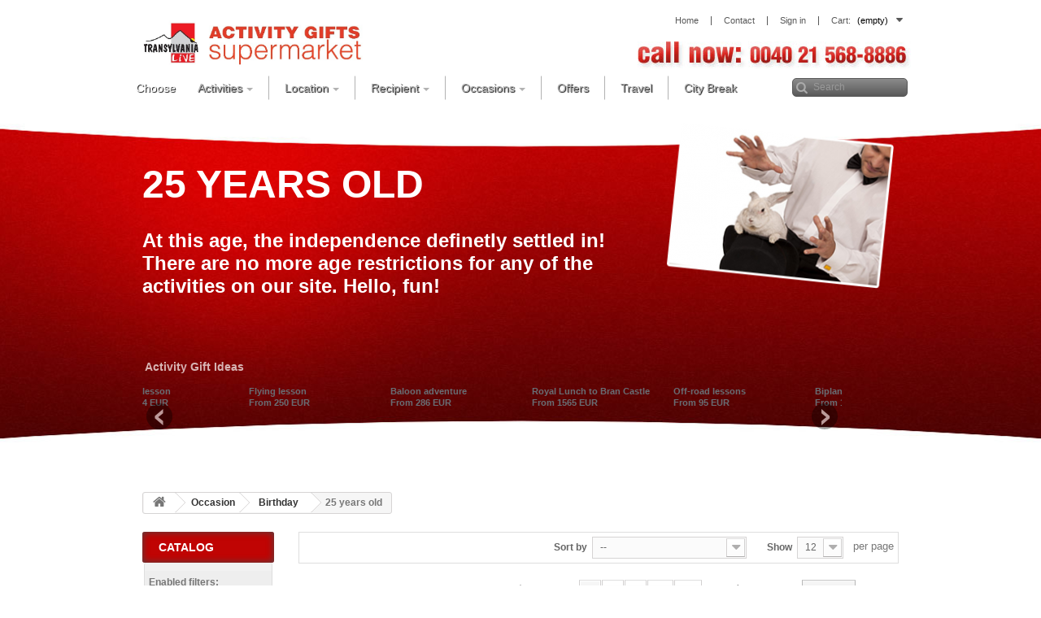

--- FILE ---
content_type: text/html; charset=utf-8
request_url: https://activitygift.ro/163-25-years-old-gift-activity
body_size: 15446
content:
<!DOCTYPE HTML> <!--[if lt IE 7]><html class="no-js lt-ie9 lt-ie8 lt-ie7" lang="en-us"><![endif]--> <!--[if IE 7]><html class="no-js lt-ie9 lt-ie8 ie7" lang="en-us"><![endif]--> <!--[if IE 8]><html class="no-js lt-ie9 ie8" lang="en-us"><![endif]--> <!--[if gt IE 8]><html class="no-js ie9" lang="en-us"><![endif]--><html lang="en-us"><head><meta charset="utf-8" /><title>Gifts for 25 years old - Activity Gift</title><meta name="description" content="At this age, the independence definetly settled in! There are no more age restrictions for any of the activities on our site. Hello, fun!" /><meta name="keywords" content="gift ideas,activity gift,scenic flights,aerobatic flights,gift vouchers" /><meta name="generator" content="PrestaShop" /><meta name="robots" content="noindex,nofollow" /><meta name="viewport" content="width=device-width, minimum-scale=0.25, maximum-scale=1.6, initial-scale=1.0" /><meta name="apple-mobile-web-app-capable" content="yes" /><link rel="icon" type="image/vnd.microsoft.icon" href="/img/favicon.ico?1753106848" /><link rel="shortcut icon" type="image/x-icon" href="/img/favicon.ico?1753106848" /><link rel="stylesheet" href="https://activitygift.ro/themes/activity/cache/v_40_499a799feeb0b450e7fe8bacefd20c18_all.css" type="text/css" media="all" />  <link rel="stylesheet" href="https://fonts.googleapis.com/css?family=Open+Sans:300,400,600&amp;subset=latin,latin-ext" type="text/css" media="all" /> <!--[if IE 8]> 
<script src="https://oss.maxcdn.com/libs/html5shiv/3.7.0/html5shiv.js"></script> 
<script src="https://oss.maxcdn.com/libs/respond.js/1.3.0/respond.min.js"></script> <![endif]-->    </head><body id="category" class="category category-163 category-25-years-old-gift-activity hide-right-column lang_en"><div id="page"><div class="header-container"> <header id="header"><div class="banner"><div class="container"><div class="row"></div></div></div><div><div class="container"><div class="row"><div id="header_logo"> <a href="https://activitygift.ro/" title="Activity Gift"> <img class="logo img-responsive" src="https://activitygift.ro/img/activity-gift-logo-1487083474.jpg" alt="Activity Gift" width="891" height="218"/> </a></div><div class="clearfix blockcart_top_container"><div class="shopping_cart"> <a href="https://activitygift.ro/quick-order" title="View my shopping cart" rel="nofollow"> <b>Cart:</b> <span class="ajax_cart_quantity unvisible">0</span> <span class="ajax_cart_product_txt unvisible">Product / </span> <span class="ajax_cart_product_txt_s unvisible">Products / </span> <span class="ajax_cart_total unvisible"> </span> <span class="ajax_cart_no_product">(empty)</span> </a><div class="cart_block block exclusive"><div class="block_content"><div class="cart_block_list"><p class="cart_block_no_products"> No products</p><div class="cart-prices"><div class="cart-prices-line first-line"> <span class="price cart_block_shipping_cost ajax_cart_shipping_cost"> Free shipping! </span> <span> Shipping </span></div><div class="cart-prices-line last-line"> <span class="price cart_block_total ajax_block_cart_total">0,00 €</span> <span>Total</span></div></div><p class="cart-buttons"> <a id="button_order_cart" class="btn btn-default button button-small" href="https://activitygift.ro/quick-order" title="Check out" rel="nofollow"> <span> Check out<i class="icon-chevron-right right"></i> </span> </a></p></div></div></div></div></div><div id="layer_cart"><div class="clearfix"><div class="layer_cart_product col-xs-12 col-md-6"> <span class="cross" title="Close window"></span><h2> <i class="icon-check"></i>Product successfully added to your shopping cart</h2><div class="product-image-container layer_cart_img"></div><div class="layer_cart_product_info"> <span id="layer_cart_product_title" class="product-name"></span> <span id="layer_cart_product_attributes"></span><div> <strong class="dark">Quantity</strong> <span id="layer_cart_product_quantity"></span></div><div> <strong class="dark">Total</strong> <span id="layer_cart_product_price"></span></div></div></div><div class="layer_cart_cart col-xs-12 col-md-6"><h2> <span class="ajax_cart_product_txt_s unvisible"> There are <span class="ajax_cart_quantity">0</span> items in your cart. </span> <span class="ajax_cart_product_txt "> There is 1 item in your cart. </span></h2><div class="layer_cart_row"> <strong class="dark"> Total products (tax incl.) </strong> <span class="ajax_block_products_total"> </span></div><div class="layer_cart_row"> <strong class="dark"> Total shipping&nbsp;(tax incl.) </strong> <span class="ajax_cart_shipping_cost"> Free shipping! </span></div><div class="layer_cart_row"> <strong class="dark"> Total (tax incl.) </strong> <span class="ajax_block_cart_total"> </span></div><div class="button-container"> <span class="continue btn btn-default button exclusive-medium" title="Continue shopping"> <span> <i class="icon-chevron-left left"></i>Continue shopping </span> </span> <a class="btn btn-default button button-medium" href="https://activitygift.ro/quick-order" title="Proceed to checkout" rel="nofollow"> <span> Proceed to checkout<i class="icon-chevron-right right"></i> </span> </a></div></div></div><div class="crossseling"></div></div><div class="layer_cart_overlay"></div><div class="header_user_info login_logout"> <a class="login" href="https://activitygift.ro/my-account" rel="nofollow" title="Log in to your customer account"> Sign in </a></div><div class="header_user_info"> <a href="https://activitygift.ro/contact-us" title="Contact" class="contact"><span>Contact</span></a></div><div class="header_user_info"> <a href="http://activitygift.ro/" title="Activity Gift" class="home" rel="nofollow"><span>Home</span></a></div><div class="top_call_now_image"> <img src="https://activitygift.ro/themes/activity/img/top_call_now.jpg" class="img-responsive" alt="Call now" /></div><div id="topnavigation" class="col-sm-12 clearfix"> <nav id="canvas_top_menu" class="navbar gc-megamenu"><div class="container"><div class="navbar-header"> <button type="button" class="navbar-toggle" data-toggle="collapse" data-target=".gc-navbar-collapse-main"> <span class="sr-only">Toggle navigation</span> <span class="menu_text pull-left visible-xs">Menu</span> <span class="icon-bar pull-right"></span> <span class="icon-bar pull-right"></span> <span class="icon-bar pull-right"></span> </button></div><div id="gc-top-menu" class="collapse navbar-collapse gc-navbar-collapse-main"><ul class="nav navbar-nav megamenu"><li class="firstchoice hidden-xs"> <a href="http://activitygift.ro/index.php?controller=#" target=_self><span class="menu-title">Choose</span></a></li><li class="parent dropdown categories_branch"> <a class="dropdown-toggle" data-toggle="dropdown" href="https://activitygift.ro/13-activities-gift-ideas"><span class="menu-title">Activities</span><b class="caret"></b></a><div class="dropdown-menu menu-content mega-cols cols3"><div class="row-fluid"><div class="mega-col span4 col-1"><ul><li class="parent dropdown-submenu mega-group "><a class="dropdown-toggle" target=_self data-toggle="dropdown" href="https://activitygift.ro/16-flight-gift-ideas"><span class="menu-title">Flight</span><b class="caret"></b></a><div class="dropdown-mega menu-content mega-cols cols1"><div class="row-fluid"><div class="mega-col span12 col-1"><ul><li class=" "><a href="https://activitygift.ro/17-airplane-flight-gift-ideas" target=_self><span class="menu-title">Airplane Flight</span></a></li><li class=" "><a href="https://activitygift.ro/18-helicopter-flight-gift-activities" target=_self><span class="menu-title">Helicopter Flight</span></a></li><li class=" "><a href="https://activitygift.ro/19-helicopter-tours" target=_self><span class="menu-title">Helicopter Tours</span></a></li><li class=" link_see_all"><a href="https://activitygift.ro/16-flight-gift-ideas" target=_self><span class="menu-title">all</span></a></li></ul></div></div></div></li><li class="parent dropdown-submenu mega-group "><a class="dropdown-toggle" target=_self data-toggle="dropdown" href="https://activitygift.ro/27-driving-gift-ideas"><span class="menu-title">Driving</span><b class="caret"></b></a><div class="dropdown-mega menu-content mega-cols cols1"><div class="row-fluid"><div class="mega-col span12 col-1"><ul><li class=" "><a href="https://activitygift.ro/28-famous-cars-gift-ideas" target=_self><span class="menu-title">Famous Cars</span></a></li><li class=" "><a href="https://activitygift.ro/29-off-road-gift-ideas" target=_self><span class="menu-title">Off-Road</span></a></li><li class=" "><a href="https://activitygift.ro/30-enduro-gift-ideas" target=_self><span class="menu-title">Enduro</span></a></li><li class=" link_see_all"><a href="https://activitygift.ro/27-driving-gift-ideas" target=_self><span class="menu-title">all</span></a></li></ul></div></div></div></li><li class="parent dropdown-submenu mega-group "><a class="dropdown-toggle" target=_self data-toggle="dropdown" href="https://activitygift.ro/35-nature-gift-ideas"><span class="menu-title">Nature</span><b class="caret"></b></a><div class="dropdown-mega menu-content mega-cols cols1"><div class="row-fluid"><div class="mega-col span12 col-1"><ul><li class=" "><a href="https://activitygift.ro/36-horse-riding-gift-ideas" target=_self><span class="menu-title">Horse Riding</span></a></li><li class=" "><a href="https://activitygift.ro/37-mountaineering-gift-activities" target=_self><span class="menu-title">Mountaineering</span></a></li><li class=" "><a href="https://activitygift.ro/38-explorations-gift-ideas" target=_self><span class="menu-title">Explorations</span></a></li><li class=" link_see_all"><a href="https://activitygift.ro/35-nature-gift-ideas" target=_self><span class="menu-title">all</span></a></li></ul></div></div></div></li><li class="parent dropdown-submenu mega-group "><a class="dropdown-toggle" target=_self data-toggle="dropdown" href="https://activitygift.ro/39-water-gift-ideas"><span class="menu-title">Water</span><b class="caret"></b></a><div class="dropdown-mega menu-content mega-cols cols1"><div class="row-fluid"><div class="mega-col span12 col-1"><ul><li class=" "><a href="https://activitygift.ro/40-sailing-gift-ideas" target=_self><span class="menu-title">Sailing</span></a></li><li class=" "><a href="https://activitygift.ro/41-yacht-rentals-gift-ideas" target=_self><span class="menu-title">Yacht Rentals</span></a></li><li class=" "><a href="https://activitygift.ro/42-water-sports-gift-ideas" target=_self><span class="menu-title">Water Sports</span></a></li><li class=" link_see_all"><a href="https://activitygift.ro/39-water-gift-ideas" target=_self><span class="menu-title">all</span></a></li></ul></div></div></div></li></ul></div><div class="mega-col span4 col-2"><ul><li class="parent dropdown-submenu mega-group "><a class="dropdown-toggle" target=_self data-toggle="dropdown" href="https://activitygift.ro/45-indulge-gift-ideas"><span class="menu-title">Indulge</span><b class="caret"></b></a><div class="dropdown-mega menu-content mega-cols cols1"><div class="row-fluid"><div class="mega-col span12 col-1"><ul><li class=" "><a href="https://activitygift.ro/46-spa-gift-ideas" target=_self><span class="menu-title">Spa</span></a></li><li class=" "><a href="https://activitygift.ro/47-massage-gift-ideas" target=_self><span class="menu-title">Massage</span></a></li><li class=" "><a href="https://activitygift.ro/48-make-up-lessons" target=_self><span class="menu-title">Make-up Lessons</span></a></li><li class=" link_see_all"><a href="https://activitygift.ro/45-indulge-gift-ideas" target=_self><span class="menu-title">all</span></a></li></ul></div></div></div></li><li class="parent dropdown-submenu mega-group "><a class="dropdown-toggle" target=_self data-toggle="dropdown" href="https://activitygift.ro/49-gourmet-gift-ideas"><span class="menu-title">Gourmet</span><b class="caret"></b></a><div class="dropdown-mega menu-content mega-cols cols1"><div class="row-fluid"><div class="mega-col span12 col-1"><ul><li class=" "><a href="https://activitygift.ro/50-romantic-dinners-gift-ideas" target=_self><span class="menu-title">Romantic Dinners</span></a></li><li class=" "><a href="https://activitygift.ro/51-courses-and-tastings-gift-ideas" target=_self><span class="menu-title">Courses and Tastings</span></a></li><li class=" "><a href="https://activitygift.ro/52-special-guests-gift-ideas" target=_self><span class="menu-title">Special Guests</span></a></li><li class=" link_see_all"><a href="https://activitygift.ro/49-gourmet-gift-ideas" target=_self><span class="menu-title">all</span></a></li></ul></div></div></div></li><li class="parent dropdown-submenu mega-group "><a class="dropdown-toggle" target=_self data-toggle="dropdown" href="https://activitygift.ro/53-sports-gift-ideas"><span class="menu-title">Sports</span><b class="caret"></b></a><div class="dropdown-mega menu-content mega-cols cols1"><div class="row-fluid"><div class="mega-col span12 col-1"><ul><li class=" "><a href="https://activitygift.ro/54-heli-sport-gift-activities" target=_self><span class="menu-title">Heli Sport</span></a></li><li class=" "><a href="https://activitygift.ro/55-indoor-sports-gift-ideas" target=_self><span class="menu-title">Indoor</span></a></li><li class=" "><a href="https://activitygift.ro/56-shooting-lessons-gift-ideas" target=_self><span class="menu-title">Shooting Lessons</span></a></li><li class=" link_see_all"><a href="https://activitygift.ro/53-sports-gift-ideas" target=_self><span class="menu-title">all</span></a></li></ul></div></div></div></li><li class="parent dropdown-submenu mega-group "><a class="dropdown-toggle" target=_self data-toggle="dropdown" href="https://activitygift.ro/58-hobby-gift-ideas"><span class="menu-title">Hobby</span><b class="caret"></b></a><div class="dropdown-mega menu-content mega-cols cols1"><div class="row-fluid"><div class="mega-col span12 col-1"><ul><li class=" "><a href="https://activitygift.ro/59-dance-gift-ideas" target=_self><span class="menu-title">Dance</span></a></li><li class=" "><a href="https://activitygift.ro/60-music-gift-ideas" target=_self><span class="menu-title">Music</span></a></li><li class=" "><a href="https://activitygift.ro/61-photography-gift-ideas" target=_self><span class="menu-title">Photography</span></a></li><li class=" link_see_all"><a href="https://activitygift.ro/58-hobby-gift-ideas" target=_self><span class="menu-title">all</span></a></li></ul></div></div></div></li></ul></div><div class="mega-col span4 col-3"><ul><li class="parent dropdown-submenu mega-group "><a class="dropdown-toggle" target=_self data-toggle="dropdown" href="https://activitygift.ro/62-fashion-gift-ideas"><span class="menu-title">Fashion</span><b class="caret"></b></a><div class="dropdown-mega menu-content mega-cols cols1"><div class="row-fluid"><div class="mega-col span12 col-1"><ul><li class=" "><a href="https://activitygift.ro/63-shopping-gift-ideas" target=_self><span class="menu-title">Shopping</span></a></li><li class=" "><a href="https://activitygift.ro/64-creativity-gift-ideas" target=_self><span class="menu-title">Creativity</span></a></li><li class=" "><a href="https://activitygift.ro/65-style-gift-ideas" target=_self><span class="menu-title">Style</span></a></li><li class=" link_see_all"><a href="https://activitygift.ro/62-fashion-gift-ideas" target=_self><span class="menu-title">all</span></a></li></ul></div></div></div></li><li class="parent dropdown-submenu mega-group "><a class="dropdown-toggle" target=_self data-toggle="dropdown" href="https://activitygift.ro/66-creative-gift-ideas"><span class="menu-title">Creative</span><b class="caret"></b></a><div class="dropdown-mega menu-content mega-cols cols1"><div class="row-fluid"><div class="mega-col span12 col-1"><ul><li class=" "><a href="https://activitygift.ro/67-customized-gift-ideas" target=_self><span class="menu-title">Customized</span></a></li><li class=" "><a href="https://activitygift.ro/68-art-gift-ideas" target=_self><span class="menu-title">Art</span></a></li><li class=" "><a href="https://activitygift.ro/69-workshops-gift-ideas" target=_self><span class="menu-title">Workshops</span></a></li><li class=" link_see_all"><a href="https://activitygift.ro/66-creative-gift-ideas" target=_self><span class="menu-title">all</span></a></li></ul></div></div></div></li><li class="parent dropdown-submenu mega-group "><a class="dropdown-toggle" target=_self data-toggle="dropdown" href="https://activitygift.ro/70-luxury-gift-ideas"><span class="menu-title">Luxury</span><b class="caret"></b></a><div class="dropdown-mega menu-content mega-cols cols1"><div class="row-fluid"><div class="mega-col span12 col-1"><ul><li class=" "><a href="https://activitygift.ro/71-getaways-gift-ideas" target=_self><span class="menu-title">Getaways</span></a></li><li class=" "><a href="https://activitygift.ro/72-romantic-strolls-gift-ideas" target=_self><span class="menu-title">Romantic Strolls</span></a></li><li class=" link_see_all"><a href="https://activitygift.ro/70-luxury-gift-ideas" target=_self><span class="menu-title">all</span></a></li></ul></div></div></div></li><li class="parent dropdown-submenu mega-group "><a class="dropdown-toggle" target=_self data-toggle="dropdown" href="https://activitygift.ro/196-value-vouchers"><span class="menu-title">Value Vouchers</span><b class="caret"></b></a><div class="dropdown-mega menu-content mega-cols cols1"><div class="row-fluid"><div class="mega-col span12 col-1"><ul><li class=" "><a href="https://activitygift.ro/value-vouchers/45-gift-voucher-500.html" target=_self><span class="menu-title">500 &euro;</span></a></li><li class=" "><a href="https://activitygift.ro/value-vouchers/44-gift-voucher-250.html" target=_self><span class="menu-title">250 &euro;</span></a></li><li class=" "><a href="https://activitygift.ro/value-vouchers/43-gift-voucher-200.html" target=_self><span class="menu-title">200 &euro;</span></a></li><li class=" link_see_all"><a href="" target=_self><span class="menu-title">all</span></a></li></ul></div></div></div></li></ul></div></div></div></li><li class="parent dropdown categories_branch"> <a class="dropdown-toggle" data-toggle="dropdown" href="https://activitygift.ro/14-activity-location"><span class="menu-title">Location</span><b class="caret"></b></a><div class="dropdown-menu menu-content mega-cols cols2"><div class="row-fluid"><div class="mega-col span6 col-1"><ul><li class="parent dropdown-submenu mega-group "><a class="dropdown-toggle" target=_self data-toggle="dropdown" href="https://activitygift.ro/81-muntenia-gift-ideas"><span class="menu-title">Muntenia</span><b class="caret"></b></a><div class="dropdown-mega menu-content mega-cols cols1"><div class="row-fluid"><div class="mega-col span12 col-1"><ul><li class=" "><a href="https://activitygift.ro/87-bucuresti-gift--ideas" target=_self><span class="menu-title">Bucuresti</span></a></li><li class=" "><a href="https://activitygift.ro/88-ilfov-gift-ideas" target=_self><span class="menu-title">Ilfov</span></a></li><li class=" "><a href="https://activitygift.ro/89-prahova-gift-ideas" target=_self><span class="menu-title">Prahova</span></a></li><li class=" link_see_all"><a href="https://activitygift.ro/81-muntenia-gift-ideas" target=_self><span class="menu-title">all</span></a></li></ul></div></div></div></li><li class="parent dropdown-submenu mega-group "><a class="dropdown-toggle" target=_self data-toggle="dropdown" href="https://activitygift.ro/82-transylvania-gift-ideas"><span class="menu-title">Transylvania</span><b class="caret"></b></a><div class="dropdown-mega menu-content mega-cols cols1"><div class="row-fluid"><div class="mega-col span12 col-1"><ul><li class=" "><a href="https://activitygift.ro/103-brasov-gift-ideas" target=_self><span class="menu-title">Brasov</span></a></li><li class=" "><a href="https://activitygift.ro/104-cluj-gift-ideas" target=_self><span class="menu-title">Cluj</span></a></li><li class=" "><a href="https://activitygift.ro/105-sibiu-gift-ideas" target=_self><span class="menu-title">Sibiu</span></a></li><li class=" link_see_all"><a href="https://activitygift.ro/82-transylvania-gift-ideas" target=_self><span class="menu-title">all</span></a></li></ul></div></div></div></li><li class="parent dropdown-submenu mega-group "><a class="dropdown-toggle" target=_self data-toggle="dropdown" href="https://activitygift.ro/83-moldavia-gift-ideas"><span class="menu-title">Moldavia</span><b class="caret"></b></a><div class="dropdown-mega menu-content mega-cols cols1"><div class="row-fluid"><div class="mega-col span12 col-1"><ul><li class=" "><a href="https://activitygift.ro/119-iasi-gift-ideas" target=_self><span class="menu-title">Iasi</span></a></li><li class=" "><a href="https://activitygift.ro/120-suceava-gift-ideas" target=_self><span class="menu-title">Suceava</span></a></li><li class=" "><a href="https://activitygift.ro/121-bacau-gift-ideas" target=_self><span class="menu-title">Bacau</span></a></li><li class=" link_see_all"><a href="https://activitygift.ro/83-moldavia-gift-ideas" target=_self><span class="menu-title">all</span></a></li></ul></div></div></div></li></ul></div><div class="mega-col span6 col-2"><ul><li class="parent dropdown-submenu mega-group "><a class="dropdown-toggle" target=_self data-toggle="dropdown" href="https://activitygift.ro/84-dobrogea-gift-ideas"><span class="menu-title">Dobrogea</span><b class="caret"></b></a><div class="dropdown-mega menu-content mega-cols cols1"><div class="row-fluid"><div class="mega-col span12 col-1"><ul><li class=" "><a href="https://activitygift.ro/127-constanta-gift-ideas" target=_self><span class="menu-title">Constanta</span></a></li><li class=" "><a href="https://activitygift.ro/128-tulcea-gift-ideas" target=_self><span class="menu-title">Tulcea</span></a></li><li class=" link_see_all"><a href="https://activitygift.ro/84-dobrogea-gift-ideas" target=_self><span class="menu-title">all</span></a></li></ul></div></div></div></li><li class="parent dropdown-submenu mega-group "><a class="dropdown-toggle" target=_self data-toggle="dropdown" href="https://activitygift.ro/202-maramures-gift-ideas"><span class="menu-title">Maramures</span><b class="caret"></b></a><div class="dropdown-mega menu-content mega-cols cols1"><div class="row-fluid"><div class="mega-col span12 col-1"><ul><li class=" link_see_all"><a href="https://activitygift.ro/114-maramures-gift-ideas" target=_self><span class="menu-title">all</span></a></li></ul></div></div></div></li><li class="parent dropdown-submenu mega-group "><a class="dropdown-toggle" target=_self data-toggle="dropdown" href="https://activitygift.ro/85-republic-of-moldavia-gift-ideas"><span class="menu-title">Republic of Moldavia</span><b class="caret"></b></a><div class="dropdown-mega menu-content mega-cols cols1"><div class="row-fluid"><div class="mega-col span12 col-1"><ul><li class=" "><a href="https://activitygift.ro/129-chisinau-gift-ideas" target=_self><span class="menu-title">Chisinau</span></a></li><li class=" link_see_all"><a href="https://activitygift.ro/85-republic-of-moldavia-gift-ideas" target=_self><span class="menu-title">all</span></a></li></ul></div></div></div></li></ul></div></div></div></li><li class="parent dropdown categories_branch"> <a class="dropdown-toggle" data-toggle="dropdown" href="https://activitygift.ro/15-gift-idea-recipient"><span class="menu-title">Recipient</span><b class="caret"></b></a><div class="dropdown-menu menu-content mega-cols cols1"><div class="row-fluid"><div class="mega-col span12 col-1"><ul><li class="parent dropdown-submenu mega-group "><a class="dropdown-toggle" target=_self data-toggle="dropdown" href="https://activitygift.ro/130-gifts-for-her-activity-ideas"><span class="menu-title">Gifts for HER</span><b class="caret"></b></a><div class="dropdown-mega menu-content mega-cols cols1"><div class="row-fluid"><div class="mega-col span12 col-1"><ul><li class=" "><a href="https://activitygift.ro/133-daughter-gift-ideas" target=_self><span class="menu-title">Daughter</span></a></li><li class=" "><a href="https://activitygift.ro/134-mother-gift-ideas" target=_self><span class="menu-title">Mother</span></a></li><li class=" "><a href="https://activitygift.ro/135-girlfriend-gift-ideas" target=_self><span class="menu-title">Girlfriend</span></a></li><li class=" link_see_all"><a href="https://activitygift.ro/130-gifts-for-her-activity-ideas" target=_self><span class="menu-title">all</span></a></li></ul></div></div></div></li><li class="parent dropdown-submenu mega-group "><a class="dropdown-toggle" target=_self data-toggle="dropdown" href="https://activitygift.ro/131-gifts-for-him-activity-ideas"><span class="menu-title">Gifts for HIM</span><b class="caret"></b></a><div class="dropdown-mega menu-content mega-cols cols1"><div class="row-fluid"><div class="mega-col span12 col-1"><ul><li class=" "><a href="https://activitygift.ro/141-father-gift-ideas" target=_self><span class="menu-title">Father</span></a></li><li class=" "><a href="https://activitygift.ro/142-boyfriend-gift-ideas" target=_self><span class="menu-title">Boyfriend</span></a></li><li class=" "><a href="https://activitygift.ro/143-husband-gift-idea" target=_self><span class="menu-title">Husband</span></a></li><li class=" link_see_all"><a href="https://activitygift.ro/131-gifts-for-him-activity-ideas" target=_self><span class="menu-title">all</span></a></li></ul></div></div></div></li><li class="parent dropdown-submenu mega-group "><a class="dropdown-toggle" target=_self data-toggle="dropdown" href="https://activitygift.ro/132-gifts-for-them"><span class="menu-title">Gifts for THEM</span><b class="caret"></b></a><div class="dropdown-mega menu-content mega-cols cols1"><div class="row-fluid"><div class="mega-col span12 col-1"><ul><li class=" "><a href="https://activitygift.ro/148-couples-gift-ideas" target=_self><span class="menu-title">Couples</span></a></li><li class=" "><a href="https://activitygift.ro/149-families-with-children-gift-ideas" target=_self><span class="menu-title">Families with Children</span></a></li><li class=" "><a href="https://activitygift.ro/151-3g-3-generations-gift-ideas" target=_self><span class="menu-title">3G - 3 Generations</span></a></li><li class=" link_see_all"><a href="https://activitygift.ro/132-gifts-for-them" target=_self><span class="menu-title">all</span></a></li></ul></div></div></div></li></ul></div></div></div></li><li class="parent dropdown categories_branch"> <a class="dropdown-toggle" data-toggle="dropdown" href="https://activitygift.ro/155-gift-ideas-for-any-occasion"><span class="menu-title">Occasions</span><b class="caret"></b></a><div class="dropdown-menu menu-content mega-cols cols1"><div class="row-fluid"><div class="mega-col span12 col-1"><ul><li class="parent dropdown-submenu mega-group "><a class="dropdown-toggle" target=_self data-toggle="dropdown" href="https://activitygift.ro/156-birthday-gift-activity"><span class="menu-title">Birthday</span><b class="caret"></b></a><div class="dropdown-mega menu-content mega-cols cols1"><div class="row-fluid"><div class="mega-col span12 col-1"><ul><li class=" "><a href="https://activitygift.ro/159-10-years-old-gift-ideas" target=_self><span class="menu-title">10 years old</span></a></li><li class=" "><a href="https://activitygift.ro/160-16-years-old-gift-ideas" target=_self><span class="menu-title">16 years old</span></a></li><li class=" "><a href="https://activitygift.ro/161-18-years-old-gift-ideas" target=_self><span class="menu-title">18 years old</span></a></li><li class=" link_see_all"><a href="https://activitygift.ro/156-birthday-gift-activity" target=_self><span class="menu-title">all</span></a></li></ul></div></div></div></li><li class="parent dropdown-submenu mega-group "><a class="dropdown-toggle" target=_self data-toggle="dropdown" href="https://activitygift.ro/157-holidays-gift-ideas"><span class="menu-title">Holidays</span><b class="caret"></b></a><div class="dropdown-mega menu-content mega-cols cols1"><div class="row-fluid"><div class="mega-col span12 col-1"><ul><li class=" "><a href="https://activitygift.ro/172-christmas-gift-ideas" target=_self><span class="menu-title">Christmas</span></a></li><li class=" "><a href="https://activitygift.ro/173-easter-gift-ideas" target=_self><span class="menu-title">Easter</span></a></li><li class=" "><a href="https://activitygift.ro/174-new-year-gift-ideas" target=_self><span class="menu-title">New Year</span></a></li><li class=" link_see_all"><a href="https://activitygift.ro/157-holidays-gift-ideas" target=_self><span class="menu-title">all</span></a></li></ul></div></div></div></li><li class="parent dropdown-submenu mega-group "><a class="dropdown-toggle" target=_self data-toggle="dropdown" href="https://activitygift.ro/158-special-occasions-gift-ideas"><span class="menu-title">Special Occasions</span><b class="caret"></b></a><div class="dropdown-mega menu-content mega-cols cols1"><div class="row-fluid"><div class="mega-col span12 col-1"><ul><li class=" "><a href="https://activitygift.ro/180-anniversary-gift-ideas" target=_self><span class="menu-title">Anniversary</span></a></li><li class=" "><a href="https://activitygift.ro/181-wedding-gift-ideas" target=_self><span class="menu-title">Wedding</span></a></li><li class=" "><a href="https://activitygift.ro/182-engagement-gift-ideas" target=_self><span class="menu-title">Engagement</span></a></li><li class=" link_see_all"><a href="https://activitygift.ro/158-special-occasions-gift-ideas" target=_self><span class="menu-title">all</span></a></li></ul></div></div></div></li></ul></div></div></div></li><li class=""> <a href="http://www.activitygift.ro/prices-drop" target=_self><span class="menu-title">Offers</span></a></li><li class=""> <a href="http://www.activitygift.ro/197-travel" target=_self><span class="menu-title">Travel</span></a></li><li class=""> <a href="http://www.activitygift.ro/203-city-break" target=_self><span class="menu-icon" style="background:url('https://activitygift.ro/modules/gcmegamenu/icons/01-City-Break.png') no-repeat;"><span class="menu-title">City Break</span></span></a></li></ul><div id="search_block_top" class="col-xs-12 col-sm-3 col-md-2 clearfix"><form id="searchbox" method="get" action="//activitygift.ro/search" > <input type="hidden" name="controller" value="search" /> <input type="hidden" name="orderby" value="position" /> <input type="hidden" name="orderway" value="desc" /> <button type="submit" name="submit_search" class="btn btn-default button-search"> <span>Search</span> </button> <input class="search_query form-control" type="text" id="search_query_top" name="search_query" placeholder="Search" value="" /></form></div></div></div> </nav> <span class="menu-bg-r hidden-xs"></span></div></div></div></div> </header></div><div class="columns-container"><div id="columns" class="container"><div class="row"><div class="center_column col-xs-12 col-sm-12"><div class="content_scene_cat"><div class="content_scene_cat_bg"> <img class="category-image" width="290" height="210" alt="25 years old" src="https://activitygift.ro/c/163-category_default/25-years-old-gift-activity.jpg" /><h1 class="page-heading"> 25 years old</h1><div class="cat_desc"><div class="rte"><p>At this age, the independence definetly settled in! There are no more age restrictions for any of the activities on our site. Hello, fun!</p><p><br /></p></div></div></div></div><div class="SEslider notLoaded seslider_idei_de_activitati_cadou1 idei_de_activitati_cadou mode_carousel sliderFigo" ><h4 class="SEblocktitle">Activity Gift Ideas</h4><ul id="SEslider_idei_de_activitati_cadou1" style="margin:0;"><li class="primo active" title="Heli ski From 538 EUR" style="padding:0;"> <a class="SElink" href="http://www.activitygift.ro/home/95-heli-ski.html" > <img class="SEimage" src="/modules//homesliderpro/images/resize_1412233783.jpg" alt="" height="86" width="154" /> </a> <span class="slide_description">Heli ski<br />From 538 EUR</span></li><li title="Drifting lesson from 134 EUR" style="padding:0;"> <a class="SElink" href="http://www.activitygift.ro/home/88-gift-idea-drifting-lesson-in-satu-mare.html" > <img class="SEimage" src="/modules//homesliderpro/images/resize_1384177094.jpg" alt="" height="86" width="154" /> </a> <span class="slide_description">Drifting lesson<br />From 134 EUR</span></li><li title="Flying lesson from 250 EUR" style="padding:0;"> <a class="SElink" href="http://www.activitygift.ro/20-flying-lessons-gift-ideas" > <img class="SEimage" src="/modules//homesliderpro/images/resize_1389621668.jpg" alt="" height="86" width="154" /> </a> <span class="slide_description">Flying lesson<br />From 250 EUR</span></li><li title="Baloon" style="padding:0;"> <a class="SElink" href="http://www.activitygift.ro/26-hot-air-ballooning-gift-ideas" > <img class="SEimage" src="/modules//homesliderpro/images/resize_1416408619.jpg" alt="" height="86" width="154" /> </a> <span class="slide_description">Baloon adventure<br />From 286 EUR</span></li><li title="Royal Lunch to Bran Castle " style="padding:0;"> <a class="SElink" href="http://www.activitygift.ro/home/70-gift-idea-in-transylvania-royal-lunch-at-draculas-castle-and-limousine-.html" > <img class="SEimage" src="/modules//homesliderpro/images/resize_1415278466.jpg" alt="" height="86" width="154" /> </a> <span class="slide_description">Royal Lunch to Bran Castle<br />From 1565 EUR</span></li><li title="Off road lesson from 95EUR" style="padding:0;"> <a class="SElink" href="http://www.activitygift.ro/29-off-road-gift-ideas" > <img class="SEimage" src="/modules//homesliderpro/images/resize_1416409379.jpg" alt="" height="86" width="154" /> </a> <span class="slide_description">Off-road lessons<br />From 95 EUR</span></li><li title="Biplane flight from 125 EUR" style="padding:0;"> <a class="SElink" href="http://www.activitygift.ro/21-vintage-biplane-flight" > <img class="SEimage" src="/modules//homesliderpro/images/resize_1416406797.jpg" alt="" height="86" width="154" /> </a> <span class="slide_description">Biplane flight<br />From 125 EUR</span></li><li title="Ski lessons from 92 EUR" style="padding:0;"> <a class="SElink" href="http://www.activitygift.ro/home/73-gift-idea-in-transylvania-ski-initiation-lesson-in-poiana-brasov-.html" > <img class="SEimage" src="/modules//homesliderpro/images/resize_1416481264.jpg" alt="" height="86" width="154" /> </a> <span class="slide_description">Ski lessons<br />From&nbsp;92 EUR</span></li><li title="Rally experience from 60 EUR" style="padding:0;"> <a class="SElink" href="http://www.activitygift.ro/home/71-experience-with-a-rally-car-in-bucharest.html" > <img class="SEimage" src="/modules//homesliderpro/images/resize_1389621392.jpg" alt="" height="86" width="154" /> </a> <span class="slide_description">Rally experience<br />From&nbsp;60 EUR</span></li><li title="Royal dinner and limousine" style="padding:0;"> <a class="SElink" href="http://www.activitygift.ro/home/74-gift-idea-dinner-at-the-palace-and-limousine-in-bucharest.html" target="_blank"> <img class="SEimage" src="/modules//homesliderpro/images/resize_1416481496.jpg" alt="" height="86" width="154" /> </a> <span class="slide_description">Royal dinner and limousine<br />From&nbsp;359 EUR</span></li><li title="Target shooting" style="padding:0;"> <a class="SElink" href="http://www.activitygift.ro/home/20-gift-idea-for-men-initiation-in-target-shooting-in-bucharest.html" > <img class="SEimage" src="/modules//homesliderpro/images/resize_1380618645.jpg" alt="" height="86" width="154" /> </a> <span class="slide_description">Target shooting<br />From&nbsp;100 EUR</span></li></ul></div>  </div></div><div class="breadcrumb clearfix"> <a class="home" href="http://activitygift.ro/" title="Return to Home"><i class="icon-home"></i></a> <span class="navigation-pipe">&gt;</span> <span class="navigation_page"><span itemscope itemtype="http://data-vocabulary.org/Breadcrumb"><a itemprop="url" href="https://activitygift.ro/155-gift-ideas-for-any-occasion" title="Occasion" ><span itemprop="title">Occasion</span></a></span><span class="navigation-pipe">></span><span itemscope itemtype="http://data-vocabulary.org/Breadcrumb"><a itemprop="url" href="https://activitygift.ro/156-birthday-gift-activity" title="Birthday" ><span itemprop="title">Birthday</span></a></span><span class="navigation-pipe">></span>25 years old</span></div><div id="slider_row" class="row"><div id="top_column" class="center_column col-xs-12 col-sm-12"></div></div><div class="row main-container"><div id="left_column" class="column col-xs-12 col-sm-3 left_column_visible"><div id="layered_block_left" class="block"><p class="title_block">Catalog</p><div class="block_content"><form action="#" id="layered_form"><div><div id="enabled_filters"> <span class="layered_subtitle" style="float: none;"> Enabled filters: </span><ul></ul></div><div class="layered_filter odd"><div class="layered_subtitle_heading"> <span class="layered_subtitle">Condition</span></div><ul id="ul_layered_condition_0" class="col-xs-10 col-xs-offset-1 col-lg-10 col-lg-offset-1 layered_filter_ul checkbox_type_filters"><li class="nomargin hiddable col-lg-6"> <input type="checkbox" class="checkbox" name="layered_condition_new" id="layered_condition_new" value="new" /> <label for="layered_condition_new"> <a href="https://activitygift.ro/163-25-years-old-gift-activity#condition-new" data-rel="nofollow">New<span> (229)</span></a> </label></li><li class="nomargin hiddable col-lg-6"> <input type="checkbox" class="checkbox" name="layered_condition_used" id="layered_condition_used" value="used" disabled="disabled" /> <label for="layered_condition_used" class="disabled"> Used<span> (0)</span> </label></li><li class="nomargin hiddable col-lg-6"> <input type="checkbox" class="checkbox" name="layered_condition_refurbished" id="layered_condition_refurbished" value="refurbished" disabled="disabled" /> <label for="layered_condition_refurbished" class="disabled"> Refurbished<span> (0)</span> </label></li></ul></div><div class="layered_price even" style="display: none;"><div class="layered_subtitle_heading"> <span class="layered_subtitle">Price</span></div><ul id="ul_layered_price_0" class="col-xs-10 col-xs-offset-1 col-lg-10 col-lg-offset-1 layered_filter_ul checkbox_type_filters"> <label for="price"> Range: </label> <span id="layered_price_range"></span><div class="layered_slider_container"><div class="layered_slider" id="layered_price_slider" data-type="price" data-format="2" data-unit="€"></div></div></ul></div><div class="layered_filter odd"><div class="layered_subtitle_heading"> <span class="layered_subtitle">Recipient</span></div><ul id="ul_layered_id_feature_1" class="col-xs-10 col-xs-offset-1 col-lg-10 col-lg-offset-1 layered_filter_ul select_type_filters"> <select class="select form-control" ><option value="">No filters</option><option style="color: " id="layered_id_feature_34" value="34_1" > For Her<span> (181)</span></option><option style="color: " id="layered_id_feature_35" value="35_1" > For Him<span> (183)</span></option><option style="color: " id="layered_id_feature_36" value="36_1" > For Them<span> (103)</span></option> </select></ul></div><div class="layered_filter even"><div class="layered_subtitle_heading"> <span class="layered_subtitle">Specifically</span></div><ul id="ul_layered_id_feature_2" class="col-xs-10 col-xs-offset-1 col-lg-10 col-lg-offset-1 layered_filter_ul select_type_filters"> <select class="select form-control" ><option value="">No filters</option><option style="color: " id="layered_id_feature_18" value="18_2" > 3 G (Three Generations)<span> (30)</span></option><option style="color: " id="layered_id_feature_20" value="20_2" > Adventure<span> (185)</span></option><option style="color: " id="layered_id_feature_10" value="10_2" > Boyfriend<span> (186)</span></option><option style="color: " id="layered_id_feature_16" value="16_2" > Couples<span> (105)</span></option><option style="color: " id="layered_id_feature_2" value="2_2" > Daughter<span> (179)</span></option><option style="color: " id="layered_id_feature_17" value="17_2" > Families with children<span> (36)</span></option><option style="color: " id="layered_id_feature_9" value="9_2" > Father<span> (183)</span></option><option style="color: " id="layered_id_feature_6" value="6_2" > Female Colleague<span> (177)</span></option><option style="color: " id="layered_id_feature_8" value="8_2" > Female Manager<span> (176)</span></option><option style="color: " id="layered_id_feature_4" value="4_2" > Girlfriend<span> (180)</span></option><option style="color: " id="layered_id_feature_13" value="13_2" > Grandfather<span> (101)</span></option><option style="color: " id="layered_id_feature_7" value="7_2" > Grandmother<span> (86)</span></option><option style="color: " id="layered_id_feature_19" value="19_2" > Groups<span> (51)</span></option><option style="color: " id="layered_id_feature_11" value="11_2" > Husband<span> (182)</span></option><option style="color: " id="layered_id_feature_12" value="12_2" > Male Colleague<span> (183)</span></option><option style="color: " id="layered_id_feature_15" value="15_2" > Male manager<span> (181)</span></option><option style="color: " id="layered_id_feature_3" value="3_2" > Mother<span> (165)</span></option><option style="color: " id="layered_id_feature_14" value="14_2" > Teenage Boy<span> (149)</span></option><option style="color: " id="layered_id_feature_1" value="1_2" > Teenage Girl<span> (148)</span></option><option style="color: " id="layered_id_feature_5" value="5_2" > Wife<span> (174)</span></option> </select></ul></div><div class="layered_filter odd"><div class="layered_subtitle_heading"> <span class="layered_subtitle">What kind of activity</span></div><ul id="ul_layered_id_feature_3" class="col-xs-10 col-xs-offset-1 col-lg-10 col-lg-offset-1 layered_filter_ul checkbox_type_filters"><li class="nomargin hiddable col-lg-6"> <input type="checkbox" class="checkbox" name="layered_id_feature_44" id="layered_id_feature_44" value="44_3" /> <label for="layered_id_feature_44"> <a href="https://activitygift.ro/163-25-years-old-gift-activity#what_kind_of_activit-adrenaline">Adrenaline<span> (155)</span></a> </label></li><li class="nomargin hiddable col-lg-6"> <input type="checkbox" class="checkbox" name="layered_id_feature_50" id="layered_id_feature_50" value="50_3" /> <label for="layered_id_feature_50"> <a href="https://activitygift.ro/163-25-years-old-gift-activity#what_kind_of_activit-any_gift">Any<span> (207)</span></a> </label></li><li class="nomargin hiddable col-lg-6"> <input type="checkbox" class="checkbox" name="layered_id_feature_49" id="layered_id_feature_49" value="49_3" /> <label for="layered_id_feature_49"> <a href="https://activitygift.ro/163-25-years-old-gift-activity#what_kind_of_activit-corporate">Corporate<span> (19)</span></a> </label></li><li class="nomargin hiddable col-lg-6"> <input type="checkbox" class="checkbox" name="layered_id_feature_47" id="layered_id_feature_47" value="47_3" /> <label for="layered_id_feature_47"> <a href="https://activitygift.ro/163-25-years-old-gift-activity#what_kind_of_activit-creative">Creative<span> (20)</span></a> </label></li><li class="nomargin hiddable col-lg-6"> <input type="checkbox" class="checkbox" name="layered_id_feature_37" id="layered_id_feature_37" value="37_3" /> <label for="layered_id_feature_37"> <a href="https://activitygift.ro/163-25-years-old-gift-activity#what_kind_of_activit-driving">Driving<span> (23)</span></a> </label></li><li class="nomargin hiddable col-lg-6"> <input type="checkbox" class="checkbox" name="layered_id_feature_46" id="layered_id_feature_46" value="46_3" /> <label for="layered_id_feature_46"> <a href="https://activitygift.ro/163-25-years-old-gift-activity#what_kind_of_activit-fashion">Fashion<span> (1)</span></a> </label></li><li class="nomargin hiddable col-lg-6"> <input type="checkbox" class="checkbox" name="layered_id_feature_21" id="layered_id_feature_21" value="21_3" /> <label for="layered_id_feature_21"> <a href="https://activitygift.ro/163-25-years-old-gift-activity#what_kind_of_activit-flight">Flight<span> (103)</span></a> </label></li><li class="nomargin hiddable col-lg-6"> <input type="checkbox" class="checkbox" name="layered_id_feature_42" id="layered_id_feature_42" value="42_3" /> <label for="layered_id_feature_42"> <a href="https://activitygift.ro/163-25-years-old-gift-activity#what_kind_of_activit-gourmet">Gourmet<span> (10)</span></a> </label></li><li class="nomargin hiddable col-lg-6"> <input type="checkbox" class="checkbox" name="layered_id_feature_45" id="layered_id_feature_45" value="45_3" /> <label for="layered_id_feature_45"> <a href="https://activitygift.ro/163-25-years-old-gift-activity#what_kind_of_activit-hobby">Hobby<span> (74)</span></a> </label></li><li class="nomargin hiddable col-lg-6"> <input type="checkbox" class="checkbox" name="layered_id_feature_41" id="layered_id_feature_41" value="41_3" /> <label for="layered_id_feature_41"> <a href="https://activitygift.ro/163-25-years-old-gift-activity#what_kind_of_activit-indulge">Indulge<span> (27)</span></a> </label></li><li class="nomargin hiddable col-lg-6"> <input type="checkbox" class="checkbox" name="layered_id_feature_48" id="layered_id_feature_48" value="48_3" /> <label for="layered_id_feature_48"> <a href="https://activitygift.ro/163-25-years-old-gift-activity#what_kind_of_activit-luxury">Luxury<span> (24)</span></a> </label></li><li class="nomargin hiddable col-lg-6"> <input type="checkbox" class="checkbox" name="layered_id_feature_38" id="layered_id_feature_38" value="38_3" /> <label for="layered_id_feature_38"> <a href="https://activitygift.ro/163-25-years-old-gift-activity#what_kind_of_activit-nature">Nature<span> (27)</span></a> </label></li><li class="nomargin hiddable col-lg-6"> <input type="checkbox" class="checkbox" name="layered_id_feature_39" id="layered_id_feature_39" value="39_3" /> <label for="layered_id_feature_39"> <a href="https://activitygift.ro/163-25-years-old-gift-activity#what_kind_of_activit-romantic">Romantic<span> (36)</span></a> </label></li><li class="nomargin hiddable col-lg-6"> <input type="checkbox" class="checkbox" name="layered_id_feature_43" id="layered_id_feature_43" value="43_3" /> <label for="layered_id_feature_43"> <a href="https://activitygift.ro/163-25-years-old-gift-activity#what_kind_of_activit-sports">Sports<span> (59)</span></a> </label></li><li class="nomargin hiddable col-lg-6"> <input type="checkbox" class="checkbox" name="layered_id_feature_40" id="layered_id_feature_40" value="40_3" /> <label for="layered_id_feature_40"> <a href="https://activitygift.ro/163-25-years-old-gift-activity#what_kind_of_activit-water">Water<span> (17)</span></a> </label></li></ul></div><div class="layered_filter even"><div class="layered_subtitle_heading"> <span class="layered_subtitle">Venue</span></div><ul id="ul_layered_id_feature_4" class="col-xs-10 col-xs-offset-1 col-lg-10 col-lg-offset-1 layered_filter_ul checkbox_type_filters"><li class="nomargin hiddable col-lg-6"> <input type="checkbox" class="checkbox" name="layered_id_feature_57" id="layered_id_feature_57" value="57_4" /> <label for="layered_id_feature_57"> <a href="https://activitygift.ro/163-25-years-old-gift-activity#venue-any_venue">Any<span> (206)</span></a> </label></li><li class="nomargin hiddable col-lg-6"> <input type="checkbox" class="checkbox" name="layered_id_feature_51" id="layered_id_feature_51" value="51_4" /> <label for="layered_id_feature_51"> <a href="https://activitygift.ro/163-25-years-old-gift-activity#venue-gift_in_bucharest">Bucharest<span> (88)</span></a> </label></li><li class="nomargin hiddable col-lg-6"> <input type="checkbox" class="checkbox" name="layered_id_feature_54" id="layered_id_feature_54" value="54_4" /> <label for="layered_id_feature_54"> <a href="https://activitygift.ro/163-25-years-old-gift-activity#venue-gift_in_dobrogea">Dobrogea<span> (9)</span></a> </label></li><li class="nomargin hiddable col-lg-6"> <input type="checkbox" class="checkbox" name="layered_id_feature_61" id="layered_id_feature_61" value="61_4" /> <label for="layered_id_feature_61"> <a href="https://activitygift.ro/163-25-years-old-gift-activity#venue-maramures">Maramures<span> (8)</span></a> </label></li><li class="nomargin hiddable col-lg-6"> <input type="checkbox" class="checkbox" name="layered_id_feature_53" id="layered_id_feature_53" value="53_4" /> <label for="layered_id_feature_53"> <a href="https://activitygift.ro/163-25-years-old-gift-activity#venue-gift_in_moldova">Moldova<span> (20)</span></a> </label></li><li class="nomargin hiddable col-lg-6"> <input type="checkbox" class="checkbox" name="layered_id_feature_55" id="layered_id_feature_55" value="55_4" /> <label for="layered_id_feature_55"> <a href="https://activitygift.ro/163-25-years-old-gift-activity#venue-gift_in_muntenia">Muntenia<span> (84)</span></a> </label></li><li class="nomargin hiddable col-lg-6"> <input type="checkbox" class="checkbox" name="layered_id_feature_56" id="layered_id_feature_56" value="56_4" /> <label for="layered_id_feature_56"> <a href="https://activitygift.ro/163-25-years-old-gift-activity#venue-gift_republic_of_mol">Republica Moldova<span> (4)</span></a> </label></li><li class="nomargin hiddable col-lg-6"> <input type="checkbox" class="checkbox" name="layered_id_feature_52" id="layered_id_feature_52" value="52_4" /> <label for="layered_id_feature_52"> <a href="https://activitygift.ro/163-25-years-old-gift-activity#venue-gift_in_transylvania">Transylvania<span> (91)</span></a> </label></li></ul></div><div class="layered_filter odd"><div class="layered_subtitle_heading"> <span class="layered_subtitle">Travel</span></div><ul id="ul_layered_id_feature_5" class="col-xs-10 col-xs-offset-1 col-lg-10 col-lg-offset-1 layered_filter_ul checkbox_type_filters"><li class="nomargin hiddable col-lg-6"> <input type="checkbox" class="checkbox" name="layered_id_feature_60" id="layered_id_feature_60" value="60_5" /> <label for="layered_id_feature_60"> <a href="https://activitygift.ro/163-25-years-old-gift-activity#travel-dracula_themed_activ">Dracula Themed Activities<span> (10)</span></a> </label></li><li class="nomargin hiddable col-lg-6"> <input type="checkbox" class="checkbox" name="layered_id_feature_59" id="layered_id_feature_59" value="59_5" /> <label for="layered_id_feature_59"> <a href="https://activitygift.ro/163-25-years-old-gift-activity#travel-halloween">Halloween<span> (6)</span></a> </label></li><li class="nomargin hiddable col-lg-6"> <input type="checkbox" class="checkbox" name="layered_id_feature_58" id="layered_id_feature_58" value="58_5" /> <label for="layered_id_feature_58"> <a href="https://activitygift.ro/163-25-years-old-gift-activity#travel-travel">Travel<span> (19)</span></a> </label></li></ul></div></div> <input type="hidden" name="id_category_layered" value="163" /></form></div><div id="layered_ajax_loader" style="display: none;"><p> <img src="https://activitygift.ro/img/loader.gif" alt="" /> <br />Loading...</p></div></div><div id="special_block_right" class="block"><p class="title_block"> <a href="https://activitygift.ro/prices-drop" title="Specials"> Specials </a></p><div class="block_content products-block"><ul><li class="clearfix"> <a class="products-block-image" href="https://activitygift.ro/home/368-musical-dedication-customized-song-for-cool-souls.html"> <img class="replace-2x img-responsive" src="https://activitygift.ro/1476-small_default/musical-dedication-customized-song-for-cool-souls.jpg" alt="Musical dedication - Customized song for cool souls" title="Musical dedication - Customized song for cool souls" /> </a><div class="product-content"><h5> <a class="product-name" href="https://activitygift.ro/home/368-musical-dedication-customized-song-for-cool-souls.html" title="Musical dedication - Customized song for cool souls"> Musical dedication - Customized song for cool souls </a></h5><p class="product-description"> Surprise a special person in your life with a unique...</p><div class="price-box"> <span class="price special-price"> 276,00 € </span> <span class="old-price"> 287,00 € </span></div></div></li></ul><div class="btn-container"> <a class="btn btn-default button button-small" href="https://activitygift.ro/prices-drop" title="All specials"> <span>All specials<i class="icon-chevron-right right"></i></span> </a></div></div></div><div id="new-products_block_right" class="block products_block"><h4 class="title_block"> <a href="https://activitygift.ro/new-products" title="New products">New products</a></h4><div class="block_content products-block"><ul class="products"><li class="clearfix"> <a class="products-block-image" href="https://activitygift.ro/home/381-goft-idea-helicopter-tour-to-bran-and-peles-castles-from-bucharest-4-seats.html" title="Heli tour to Bran and Peles Castles from Brasov 4 seats"><img class="replace-2x img-responsive" src="https://activitygift.ro/1543-small_default/goft-idea-helicopter-tour-to-bran-and-peles-castles-from-bucharest-4-seats.jpg" alt="Heli tour to Bran and Peles Castles from Bucharest 4 seats" /></a><div class="product-content"><h5> <a class="product-name" href="https://activitygift.ro/home/381-goft-idea-helicopter-tour-to-bran-and-peles-castles-from-bucharest-4-seats.html" title="Heli tour to Bran and Peles Castles from Bucharest 4 seats">Heli tour to Bran and Peles Castles from Bucharest 4 seats</a></h5><p class="product-description">This exclusive activity, designed for a group of 4...</p><div class="price-box"> <span class="price"> 6 664,00 € </span></div></div></li><li class="clearfix"> <a class="products-block-image" href="https://activitygift.ro/home/380-scenic-airplane-flight-with-guests-over-bran-castle.html" title="Scenic airplane flight with guests over Bran Castle"><img class="replace-2x img-responsive" src="https://activitygift.ro/1536-small_default/scenic-airplane-flight-with-guests-over-bran-castle.jpg" alt="Scenic airplane flight with guests over Bran Castle" /></a><div class="product-content"><h5> <a class="product-name" href="https://activitygift.ro/home/380-scenic-airplane-flight-with-guests-over-bran-castle.html" title="Scenic airplane flight with guests over Bran Castle">Scenic airplane flight with guests over Bran Castle</a></h5><p class="product-description">Admire Dracula's Castle from above in an amazing...</p><div class="price-box"> <span class="price"> 366,00 € </span></div></div></li></ul><div class="btn-container"> <a href="https://activitygift.ro/new-products" title="All new products" class="btn btn-default button button-small"><span>All new products<i class="icon-chevron-right right"></i></span></a></div></div></div><section id="informations_block_left_3" class="block informations_block_left hidden"><p class="title_block"> About us</p><div class="block_content list-block"><ul><li class=""> <a href="https://activitygift.ro/content/32-about-us" title="About us"> About us </a></li><li class=""> <a href="https://activitygift.ro/content/11-careers" title="Careers"> Careers </a></li><li class=""> <a href="https://activitygift.ro/content/10-responsibility-policy" title="Responsibility Policy"> Responsibility Policy </a></li><li class=""> <a href="https://activitygift.ro/content/14-team" title="Team"> Team </a></li><li class=""> <a href="https://activitygift.ro/content/15-company-identification" title="Company Identification"> Company Identification </a></li><li class=""> <a href="https://activitygift.ro/content/21-tl-holding" title="TL Holding"> TL Holding </a></li><li class=""> <a href="https://activitygift.ro/contact-us" title="Contact"> Contact </a></li></ul></div> </section> <section id="informations_block_left_2" class="block informations_block_left hidden"><p class="title_block"> Media</p><div class="block_content list-block"><ul><li class=""> <a href="https://activitygift.ro/content/33-media" title="Media"> Media </a></li><li class=""> <a href="https://activitygift.ro/content/18-photos" title="Photos"> Photos </a></li><li class=""> <a href="https://activitygift.ro/content/20-testimonial" title="Testimonial"> Testimonial </a></li><li class=""> <a href="https://activitygift.ro/content/29-films" title="Films"> Films </a></li><li class=""> <a href="https://activitygift.ro/content/30-media-kit" title="Media Kit"> Media Kit </a></li><li class=""> <a href="https://activitygift.ro/content/31-press-release" title="Press Release"> Press Release </a></li></ul></div> </section> <section id="informations_block_left_1" class="block informations_block_left "><p class="title_block"> Information</p><div class="block_content list-block"><ul><li class=""> <a href="https://activitygift.ro/content/1-about-gift-voucher" title="About Activity Gift Voucher"> About Activity Gift Voucher </a></li><li class=""> <a href="https://activitygift.ro/content/2-value-vouchers" title="About Value Gift Voucher"> About Value Gift Voucher </a></li><li class=""> <a href="https://activitygift.ro/content/3-terms-and-conditions" title="Terms and Conditions"> Terms and Conditions </a></li><li class=""> <a href="https://activitygift.ro/activity-booking" title="Book Your Activity"> Book Your Activity </a></li><li class=""> <a href="https://activitygift.ro/content/5-validity-and-extension" title="Validity and Extension"> Validity and Extension </a></li><li class=""> <a href="https://activitygift.ro/content/6-faq" title="FAQ"> FAQ </a></li><li class=""> <a href="https://activitygift.ro/content/7-privacy-policy" title="Privacy and Copyright"> Privacy and Copyright </a></li><li class=""> <a href="https://activitygift.ro/content/13-exchange-your-voucher" title="Exchange your Voucher"> Exchange your Voucher </a></li><li class=""> <a href="https://activitygift.ro/suppliers-registration" title="Suppliers Registration"> Suppliers Registration </a></li></ul></div> </section></div><div id="center_column" class="center_column col-xs-12 col-sm-9 left_column_visible"><div class="content_sortPagiBar clearfix"><div class="sortPagiBar clearfix"><form action="https://activitygift.ro/163-25-years-old-gift-activity" method="get" class="nbrItemPage"><div class="clearfix selector1"> <label for="nb_item"> Show </label> <input type="hidden" name="id_category" value="163" /> <select name="n" id="nb_item" class="form-control"><option value="12" selected="selected">12</option><option value="24" >24</option><option value="60" >60</option> </select> <span>per page</span></div></form><ul class="display hidden-xs"><li class="display-title">View:</li><li id="grid"><a rel="nofollow" href="#" title="Grid"><i class="icon-th-large"></i>Grid</a></li><li id="list"><a rel="nofollow" href="#" title="List"><i class="icon-th-list"></i>List</a></li></ul><form id="productsSortForm" action="https://activitygift.ro/163-25-years-old-gift-activity" class="productsSortForm"><div class="select selector1"> <label for="selectProductSort">Sort by</label> <select id="selectProductSort" class="selectProductSort form-control"><option value="position:asc" selected="selected">--</option><option value="price:asc" >Price: Lowest first</option><option value="price:desc" >Price: Highest first</option><option value="name:asc" >Product Name: A to Z</option><option value="name:desc" >Product Name: Z to A</option><option value="quantity:desc" >In stock</option><option value="reference:asc" >Reference: Lowest first</option><option value="reference:desc" >Reference: Highest first</option> </select></div></form></div><div class="top-pagination-content clearfix"><div id="pagination" class="pagination clearfix"><form class="showall" action="https://activitygift.ro/163-25-years-old-gift-activity" method="get"><div> <button type="submit" class="btn btn-default button exclusive-medium"> <span>Show all</span> </button> <input type="hidden" name="id_category" value="163" /> <input name="n" id="nb_item" class="hidden" value="229" /></div></form><ul class="pagination"><li id="pagination_previous" class="disabled pagination_previous"> <span> <i class="icon-chevron-left"></i> <b>Previous</b> </span></li><li class="active current"> <span> <span>1</span> </span></li><li> <a href="/163-25-years-old-gift-activity?p=2"> <span>2</span> </a></li><li> <a href="/163-25-years-old-gift-activity?p=3"> <span>3</span> </a></li><li class="truncate"> <span> <span>...</span> </span></li><li> <a href="/163-25-years-old-gift-activity?p=20"> <span>20</span> </a></li><li id="pagination_next" class="pagination_next"> <a href="/163-25-years-old-gift-activity?p=2" rel="next"> <b>Next</b> <i class="icon-chevron-right"></i> </a></li></ul></div><div class="product-count"> Showing 1 - 12 of 229 items</div></div></div><ul class="product_list grid row"><li class="ajax_block_product col-xs-12 col-sm-6 col-md-4 first-in-line first-item-of-tablet-line first-item-of-mobile-line"><div class="product-container" itemscope itemtype="http://schema.org/Product"><div class="left-block"><div class="product-image-container"> <a class="product_img_link" href="https://activitygift.ro/home/12-vintage-biplane-flight-in-bucharest.html" title="Vintage Biplane Flight in Bucharest" itemprop="url"> <img class="replace-2x img-responsive" src="https://activitygift.ro/624-home_default/vintage-biplane-flight-in-bucharest.jpg" alt="Vintage Biplane Flight over Dracula&#039;s Tomb " title="Vintage Biplane Flight over Dracula&#039;s Tomb " width="250" height="187" itemprop="image" /> </a><div class="content_price" itemprop="offers" itemscope itemtype="http://schema.org/Offer"> <span itemprop="price" class="price product-price "> 249,00 € </span><meta itemprop="priceCurrency" content="EUR" /></div> <a class="sale-box" href="https://activitygift.ro/home/12-vintage-biplane-flight-in-bucharest.html"> <span class="sale-label">Sale!</span> </a></div></div><div class="right-block"><h5 itemprop="name"> <a class="product-name" href="https://activitygift.ro/home/12-vintage-biplane-flight-in-bucharest.html" title="Vintage Biplane Flight in Bucharest" itemprop="url" > Vintage Biplane Flight in Bucharest </a></h5><p class="product-desc" itemprop="description"> Enjoy a bird's eye view of the beautiful surroundings of Bucharest.</p><div itemprop="offers" itemscope itemtype="http://schema.org/Offer" class="content_price"> <span itemprop="price" class="price product-price "> 249,00 € </span><meta itemprop="priceCurrency" content="EUR" /></div><div class="button-container"> <a itemprop="url" class="button lnk_view btn btn-default" href="https://activitygift.ro/home/12-vintage-biplane-flight-in-bucharest.html" title="View"> View details </a></div><div class="color-list-container"></div><div class="product-flags"></div><div class="property_zona"> <span class="prop_label">Zona:</span> Bucharest</div></div><div class="functional-buttons clearfix"></div></div></li><li class="ajax_block_product col-xs-12 col-sm-6 col-md-4 last-item-of-tablet-line"><div class="product-container" itemscope itemtype="http://schema.org/Product"><div class="left-block"><div class="product-image-container"> <a class="product_img_link" href="https://activitygift.ro/home/16-gift-idea-scenic-airplane-flight-in-bucharest-3-seats.html" title="Scenic airplane flight in Bucharest 3 seats" itemprop="url"> <img class="replace-2x img-responsive" src="https://activitygift.ro/53-home_default/gift-idea-scenic-airplane-flight-in-bucharest-3-seats.jpg" alt="Scenic airplane flight in Bucharest 3 seats" title="Scenic airplane flight in Bucharest 3 seats" width="250" height="187" itemprop="image" /> </a><div class="content_price" itemprop="offers" itemscope itemtype="http://schema.org/Offer"> <span itemprop="price" class="price product-price "> 263,00 € </span><meta itemprop="priceCurrency" content="EUR" /></div> <a class="sale-box" href="https://activitygift.ro/home/16-gift-idea-scenic-airplane-flight-in-bucharest-3-seats.html"> <span class="sale-label">Sale!</span> </a></div></div><div class="right-block"><h5 itemprop="name"> <a class="product-name" href="https://activitygift.ro/home/16-gift-idea-scenic-airplane-flight-in-bucharest-3-seats.html" title="Scenic airplane flight in Bucharest 3 seats" itemprop="url" > Scenic airplane flight in Bucharest 3 seats </a></h5><p class="product-desc" itemprop="description"> Admire from the up above the capital city of Romania, Bucharest. Enjoy the urban landscapes with your friends and family. &nbsp;&nbsp;</p><div itemprop="offers" itemscope itemtype="http://schema.org/Offer" class="content_price"> <span itemprop="price" class="price product-price "> 263,00 € </span><meta itemprop="priceCurrency" content="EUR" /></div><div class="button-container"> <a itemprop="url" class="button lnk_view btn btn-default" href="https://activitygift.ro/home/16-gift-idea-scenic-airplane-flight-in-bucharest-3-seats.html" title="View"> View details </a></div><div class="color-list-container"></div><div class="product-flags"></div><div class="property_zona"> <span class="prop_label">Zona:</span> Bucharest</div></div><div class="functional-buttons clearfix"></div></div></li><li class="ajax_block_product col-xs-12 col-sm-6 col-md-4 last-in-line first-item-of-tablet-line last-item-of-mobile-line"><div class="product-container" itemscope itemtype="http://schema.org/Product"><div class="left-block"><div class="product-image-container"> <a class="product_img_link" href="https://activitygift.ro/home/22-gift-idea-heli-dining-in-bucharest.html" title="Heli dining in Bucharest" itemprop="url"> <img class="replace-2x img-responsive" src="https://activitygift.ro/71-home_default/gift-idea-heli-dining-in-bucharest.jpg" alt="Heli dining in Bucharest" title="Heli dining in Bucharest" width="250" height="187" itemprop="image" /> </a><div class="content_price" itemprop="offers" itemscope itemtype="http://schema.org/Offer"> <span itemprop="price" class="price product-price "> 2 559,00 € </span><meta itemprop="priceCurrency" content="EUR" /></div></div></div><div class="right-block"><h5 itemprop="name"> <a class="product-name" href="https://activitygift.ro/home/22-gift-idea-heli-dining-in-bucharest.html" title="Heli dining in Bucharest" itemprop="url" > Heli dining in Bucharest </a></h5><p class="product-desc" itemprop="description"> A helicopter flight is a great way to spend precious moments with your loved ones. &nbsp;</p><div itemprop="offers" itemscope itemtype="http://schema.org/Offer" class="content_price"> <span itemprop="price" class="price product-price "> 2 559,00 € </span><meta itemprop="priceCurrency" content="EUR" /></div><div class="button-container"> <a itemprop="url" class="button lnk_view btn btn-default" href="https://activitygift.ro/home/22-gift-idea-heli-dining-in-bucharest.html" title="View"> View details </a></div><div class="color-list-container"></div><div class="product-flags"></div><div class="property_zona"> <span class="prop_label">Zona:</span> Bucharest</div></div><div class="functional-buttons clearfix"></div></div></li><li class="ajax_block_product col-xs-12 col-sm-6 col-md-4 first-in-line last-item-of-tablet-line first-item-of-mobile-line"><div class="product-container" itemscope itemtype="http://schema.org/Product"><div class="left-block"><div class="product-image-container"> <a class="product_img_link" href="https://activitygift.ro/home/23-gift-idea-airplane-flying-lesson-in-bucharest.html" title="Flying lesson in Bucharest" itemprop="url"> <img class="replace-2x img-responsive" src="https://activitygift.ro/1089-home_default/gift-idea-airplane-flying-lesson-in-bucharest.jpg" alt="Airplane flying lesson in Bucharest" title="Airplane flying lesson in Bucharest" width="250" height="187" itemprop="image" /> </a><div class="content_price" itemprop="offers" itemscope itemtype="http://schema.org/Offer"> <span itemprop="price" class="price product-price "> 229,00 € </span><meta itemprop="priceCurrency" content="EUR" /></div></div></div><div class="right-block"><h5 itemprop="name"> <a class="product-name" href="https://activitygift.ro/home/23-gift-idea-airplane-flying-lesson-in-bucharest.html" title="Flying lesson in Bucharest" itemprop="url" > Flying lesson in Bucharest </a></h5><p class="product-desc" itemprop="description"> Experience the thrills of your first airplane flying lesson and discover the absolute freedom of the infinite sky. &nbsp;</p><div itemprop="offers" itemscope itemtype="http://schema.org/Offer" class="content_price"> <span itemprop="price" class="price product-price "> 229,00 € </span><meta itemprop="priceCurrency" content="EUR" /></div><div class="button-container"> <a itemprop="url" class="button lnk_view btn btn-default" href="https://activitygift.ro/home/23-gift-idea-airplane-flying-lesson-in-bucharest.html" title="View"> View details </a></div><div class="color-list-container"></div><div class="product-flags"></div><div class="property_zona"> <span class="prop_label">Zona:</span> Bucharest</div></div><div class="functional-buttons clearfix"></div></div></li><li class="ajax_block_product col-xs-12 col-sm-6 col-md-4 first-item-of-tablet-line"><div class="product-container" itemscope itemtype="http://schema.org/Product"><div class="left-block"><div class="product-image-container"> <a class="product_img_link" href="https://activitygift.ro/home/24-gift-idea-in-bucharest-scenic-flight-in-bucharest-.html" title="Scenic flight in Bucharest " itemprop="url"> <img class="replace-2x img-responsive" src="https://activitygift.ro/79-home_default/gift-idea-in-bucharest-scenic-flight-in-bucharest-.jpg" alt="Gift idea in Bucharest - Scenic flight in Bucharest " title="Gift idea in Bucharest - Scenic flight in Bucharest " width="250" height="187" itemprop="image" /> </a><div class="content_price" itemprop="offers" itemscope itemtype="http://schema.org/Offer"> <span itemprop="price" class="price product-price "> 119,00 € </span><meta itemprop="priceCurrency" content="EUR" /></div></div></div><div class="right-block"><h5 itemprop="name"> <a class="product-name" href="https://activitygift.ro/home/24-gift-idea-in-bucharest-scenic-flight-in-bucharest-.html" title="Scenic flight in Bucharest " itemprop="url" > Scenic flight in Bucharest </a></h5><p class="product-desc" itemprop="description"> Have the time of your life! Enjoy a scenic flight around Bucharest and its surroundings.</p><div itemprop="offers" itemscope itemtype="http://schema.org/Offer" class="content_price"> <span itemprop="price" class="price product-price "> 119,00 € </span><meta itemprop="priceCurrency" content="EUR" /></div><div class="button-container"> <a itemprop="url" class="button lnk_view btn btn-default" href="https://activitygift.ro/home/24-gift-idea-in-bucharest-scenic-flight-in-bucharest-.html" title="View"> View details </a></div><div class="color-list-container"></div><div class="product-flags"></div><div class="property_zona"> <span class="prop_label">Zona:</span> Bucharest</div></div><div class="functional-buttons clearfix"></div></div></li><li class="ajax_block_product col-xs-12 col-sm-6 col-md-4 last-in-line last-item-of-tablet-line last-item-of-mobile-line"><div class="product-container" itemscope itemtype="http://schema.org/Product"><div class="left-block"><div class="product-image-container"> <a class="product_img_link" href="https://activitygift.ro/home/17-what-to-do-in-bucharest-flying-lesson-with-a-vintage-biplane-in-bucharest.html" title="Flying lesson in a vintage biplane in Bucharest" itemprop="url"> <img class="replace-2x img-responsive" src="https://activitygift.ro/57-home_default/what-to-do-in-bucharest-flying-lesson-with-a-vintage-biplane-in-bucharest.jpg" alt="Flying lesson with a vintage biplane in Bucharest" title="Flying lesson with a vintage biplane in Bucharest" width="250" height="187" itemprop="image" /> </a><div class="content_price" itemprop="offers" itemscope itemtype="http://schema.org/Offer"> <span itemprop="price" class="price product-price "> 319,00 € </span><meta itemprop="priceCurrency" content="EUR" /></div></div></div><div class="right-block"><h5 itemprop="name"> <a class="product-name" href="https://activitygift.ro/home/17-what-to-do-in-bucharest-flying-lesson-with-a-vintage-biplane-in-bucharest.html" title="Flying lesson in a vintage biplane in Bucharest" itemprop="url" > Flying lesson in a vintage biplane in... </a></h5><p class="product-desc" itemprop="description"> Try the emotions of your first biplane flying lesson. Discover the absolute freedom of being in control on the infinite sky. &nbsp;</p><div itemprop="offers" itemscope itemtype="http://schema.org/Offer" class="content_price"> <span itemprop="price" class="price product-price "> 319,00 € </span><meta itemprop="priceCurrency" content="EUR" /></div><div class="button-container"> <a itemprop="url" class="button lnk_view btn btn-default" href="https://activitygift.ro/home/17-what-to-do-in-bucharest-flying-lesson-with-a-vintage-biplane-in-bucharest.html" title="View"> View details </a></div><div class="color-list-container"></div><div class="product-flags"></div><div class="property_zona"> <span class="prop_label">Zona:</span> Bucharest</div></div><div class="functional-buttons clearfix"></div></div></li><li class="ajax_block_product col-xs-12 col-sm-6 col-md-4 first-in-line first-item-of-tablet-line first-item-of-mobile-line"><div class="product-container" itemscope itemtype="http://schema.org/Product"><div class="left-block"><div class="product-image-container"> <a class="product_img_link" href="https://activitygift.ro/home/19-gift-idea-romantic-flight-champagne-flight-helicopter-flight-for-two.html" title="Champagne flight – Helicopter flight for 2 " itemprop="url"> <img class="replace-2x img-responsive" src="https://activitygift.ro/64-home_default/gift-idea-romantic-flight-champagne-flight-helicopter-flight-for-two.jpg" alt="Champagne flight – Helicopter flight for 2 " title="Champagne flight – Helicopter flight for 2 " width="250" height="187" itemprop="image" /> </a><div class="content_price" itemprop="offers" itemscope itemtype="http://schema.org/Offer"> <span itemprop="price" class="price product-price "> 799,00 € </span><meta itemprop="priceCurrency" content="EUR" /></div></div></div><div class="right-block"><h5 itemprop="name"> <a class="product-name" href="https://activitygift.ro/home/19-gift-idea-romantic-flight-champagne-flight-helicopter-flight-for-two.html" title="Champagne flight – Helicopter flight for 2 " itemprop="url" > Champagne flight – Helicopter flight for 2 </a></h5><p class="product-desc" itemprop="description"> Make your marriage proposal unique and memorable with a Champagne Flight.</p><div itemprop="offers" itemscope itemtype="http://schema.org/Offer" class="content_price"> <span itemprop="price" class="price product-price "> 799,00 € </span><meta itemprop="priceCurrency" content="EUR" /></div><div class="button-container"> <a itemprop="url" class="button lnk_view btn btn-default" href="https://activitygift.ro/home/19-gift-idea-romantic-flight-champagne-flight-helicopter-flight-for-two.html" title="View"> View details </a></div><div class="color-list-container"></div><div class="product-flags"></div><div class="property_zona"> <span class="prop_label">Zona:</span> Bucharest</div></div><div class="functional-buttons clearfix"></div></div></li><li class="ajax_block_product col-xs-12 col-sm-6 col-md-4 last-item-of-tablet-line"><div class="product-container" itemscope itemtype="http://schema.org/Product"><div class="left-block"><div class="product-image-container"> <a class="product_img_link" href="https://activitygift.ro/home/20-gift-idea-for-men-initiation-in-target-shooting-in-bucharest.html" title="Initiation in target shooting in Bucharest" itemprop="url"> <img class="replace-2x img-responsive" src="https://activitygift.ro/1158-home_default/gift-idea-for-men-initiation-in-target-shooting-in-bucharest.jpg" alt="Initiation in target shooting in Bucharest" title="Initiation in target shooting in Bucharest" width="250" height="187" itemprop="image" /> </a><div class="content_price" itemprop="offers" itemscope itemtype="http://schema.org/Offer"> <span itemprop="price" class="price product-price "> 129,00 € </span><meta itemprop="priceCurrency" content="EUR" /></div></div></div><div class="right-block"><h5 itemprop="name"> <a class="product-name" href="https://activitygift.ro/home/20-gift-idea-for-men-initiation-in-target-shooting-in-bucharest.html" title="Initiation in target shooting in Bucharest" itemprop="url" > Initiation in target shooting in Bucharest </a></h5><p class="product-desc" itemprop="description"> Meet an authorized shooting instructor, who will show you the shooting range, the weapons and the 9mm ammunition and teach you how to handle them.</p><div itemprop="offers" itemscope itemtype="http://schema.org/Offer" class="content_price"> <span itemprop="price" class="price product-price "> 129,00 € </span><meta itemprop="priceCurrency" content="EUR" /></div><div class="button-container"> <a itemprop="url" class="button lnk_view btn btn-default" href="https://activitygift.ro/home/20-gift-idea-for-men-initiation-in-target-shooting-in-bucharest.html" title="View"> View details </a></div><div class="color-list-container"></div><div class="product-flags"></div><div class="property_zona"> <span class="prop_label">Zona:</span> Bucharest</div></div><div class="functional-buttons clearfix"></div></div></li><li class="ajax_block_product col-xs-12 col-sm-6 col-md-4 last-in-line first-item-of-tablet-line last-item-of-mobile-line"><div class="product-container" itemscope itemtype="http://schema.org/Product"><div class="left-block"><div class="product-image-container"> <a class="product_img_link" href="https://activitygift.ro/home/26-gift-idea-helicopter-tour-to-bran-and-peles-castles-from-brasov-6seats.html" title="Heli tour to Bran and Peles Castles from Brasov 6 seats" itemprop="url"> <img class="replace-2x img-responsive" src="https://activitygift.ro/83-home_default/gift-idea-helicopter-tour-to-bran-and-peles-castles-from-brasov-6seats.jpg" alt="Helicopter tour to Bran and Peles Castles from Brasov 6seats" title="Helicopter tour to Bran and Peles Castles from Brasov 6seats" width="250" height="187" itemprop="image" /> </a></div></div><div class="right-block"><h5 itemprop="name"> <a class="product-name" href="https://activitygift.ro/home/26-gift-idea-helicopter-tour-to-bran-and-peles-castles-from-brasov-6seats.html" title="Heli tour to Bran and Peles Castles from Brasov 6 seats" itemprop="url" > Heli tour to Bran and Peles Castles from... </a></h5><p class="product-desc" itemprop="description"> This exclusive activity, designed for a group of 6 passengers, includes a helicopter flight over Bran and Peles Castles.</p><div class="button-container"> <a itemprop="url" class="button lnk_view btn btn-default" href="https://activitygift.ro/home/26-gift-idea-helicopter-tour-to-bran-and-peles-castles-from-brasov-6seats.html" title="View"> View details </a></div><div class="color-list-container"></div><div class="product-flags"></div><div class="property_zona"> <span class="prop_label">Zona:</span> Brasov</div></div><div class="functional-buttons clearfix"></div></div></li><li class="ajax_block_product col-xs-12 col-sm-6 col-md-4 first-in-line last-line last-item-of-tablet-line first-item-of-mobile-line last-mobile-line"><div class="product-container" itemscope itemtype="http://schema.org/Product"><div class="left-block"><div class="product-image-container"> <a class="product_img_link" href="https://activitygift.ro/home/27-what-to-do-in-brasov-flying-lesson-with-an-airplane-in-brasov-.html" title="Flying lesson in Brasov " itemprop="url"> <img class="replace-2x img-responsive" src="https://activitygift.ro/86-home_default/what-to-do-in-brasov-flying-lesson-with-an-airplane-in-brasov-.jpg" alt="Flying lesson with an airplane in Brasov " title="Flying lesson with an airplane in Brasov " width="250" height="187" itemprop="image" /> </a><div class="content_price" itemprop="offers" itemscope itemtype="http://schema.org/Offer"> <span itemprop="price" class="price product-price "> 229,00 € </span><meta itemprop="priceCurrency" content="EUR" /></div></div></div><div class="right-block"><h5 itemprop="name"> <a class="product-name" href="https://activitygift.ro/home/27-what-to-do-in-brasov-flying-lesson-with-an-airplane-in-brasov-.html" title="Flying lesson in Brasov " itemprop="url" > Flying lesson in Brasov </a></h5><p class="product-desc" itemprop="description"> Go on a thrilling experience! Learn how to fly an airplane and conquer the skies while admiring an amazing Transylvanian city from above. &nbsp;</p><div itemprop="offers" itemscope itemtype="http://schema.org/Offer" class="content_price"> <span itemprop="price" class="price product-price "> 229,00 € </span><meta itemprop="priceCurrency" content="EUR" /></div><div class="button-container"> <a itemprop="url" class="button lnk_view btn btn-default" href="https://activitygift.ro/home/27-what-to-do-in-brasov-flying-lesson-with-an-airplane-in-brasov-.html" title="View"> View details </a></div><div class="color-list-container"></div><div class="product-flags"></div><div class="property_zona"> <span class="prop_label">Zona:</span> Brasov</div></div><div class="functional-buttons clearfix"></div></div></li><li class="ajax_block_product col-xs-12 col-sm-6 col-md-4 last-line first-item-of-tablet-line last-mobile-line"><div class="product-container" itemscope itemtype="http://schema.org/Product"><div class="left-block"><div class="product-image-container"> <a class="product_img_link" href="https://activitygift.ro/home/28-what-to-do-in-brasov-scenic-airplane-flight-with-guests-in-brasov-.html" title="Scenic airplane flight with guests in Brasov " itemprop="url"> <img class="replace-2x img-responsive" src="https://activitygift.ro/1116-home_default/what-to-do-in-brasov-scenic-airplane-flight-with-guests-in-brasov-.jpg" alt="Scenic airplane flight with guests in Brasov " title="Scenic airplane flight with guests in Brasov " width="250" height="187" itemprop="image" /> </a><div class="content_price" itemprop="offers" itemscope itemtype="http://schema.org/Offer"> <span itemprop="price" class="price product-price "> 309,00 € </span><meta itemprop="priceCurrency" content="EUR" /></div></div></div><div class="right-block"><h5 itemprop="name"> <a class="product-name" href="https://activitygift.ro/home/28-what-to-do-in-brasov-scenic-airplane-flight-with-guests-in-brasov-.html" title="Scenic airplane flight with guests in Brasov " itemprop="url" > Scenic airplane flight with guests in Brasov </a></h5><p class="product-desc" itemprop="description"> Have the time of your life in a scenic airplane flight over Brasov and its surroundings.</p><div itemprop="offers" itemscope itemtype="http://schema.org/Offer" class="content_price"> <span itemprop="price" class="price product-price "> 309,00 € </span><meta itemprop="priceCurrency" content="EUR" /></div><div class="button-container"> <a itemprop="url" class="button lnk_view btn btn-default" href="https://activitygift.ro/home/28-what-to-do-in-brasov-scenic-airplane-flight-with-guests-in-brasov-.html" title="View"> View details </a></div><div class="color-list-container"></div><div class="product-flags"></div><div class="property_zona"> <span class="prop_label">Zona:</span> Brasov</div></div><div class="functional-buttons clearfix"></div></div></li><li class="ajax_block_product col-xs-12 col-sm-6 col-md-4 last-in-line last-line last-item-of-tablet-line last-item-of-mobile-line last-mobile-line"><div class="product-container" itemscope itemtype="http://schema.org/Product"><div class="left-block"><div class="product-image-container"> <a class="product_img_link" href="https://activitygift.ro/home/29-what-to-do-in-brasov-airplane-flying-lesson-with-guests-in-brasov.html" title="Flying lesson with guests in Brasov" itemprop="url"> <img class="replace-2x img-responsive" src="https://activitygift.ro/1090-home_default/what-to-do-in-brasov-airplane-flying-lesson-with-guests-in-brasov.jpg" alt="Airplane flying lesson with guests in Brasov" title="Airplane flying lesson with guests in Brasov" width="250" height="187" itemprop="image" /> </a><div class="content_price" itemprop="offers" itemscope itemtype="http://schema.org/Offer"> <span itemprop="price" class="price product-price "> 366,00 € </span><meta itemprop="priceCurrency" content="EUR" /></div> <a class="sale-box" href="https://activitygift.ro/home/29-what-to-do-in-brasov-airplane-flying-lesson-with-guests-in-brasov.html"> <span class="sale-label">Sale!</span> </a></div></div><div class="right-block"><h5 itemprop="name"> <a class="product-name" href="https://activitygift.ro/home/29-what-to-do-in-brasov-airplane-flying-lesson-with-guests-in-brasov.html" title="Flying lesson with guests in Brasov" itemprop="url" > Flying lesson with guests in Brasov </a></h5><p class="product-desc" itemprop="description"> Experience the thrills of your first airplane flying lesson and discover the absolute freedom of the infinite sky. &nbsp;</p><div itemprop="offers" itemscope itemtype="http://schema.org/Offer" class="content_price"> <span itemprop="price" class="price product-price "> 366,00 € </span><meta itemprop="priceCurrency" content="EUR" /></div><div class="button-container"> <a itemprop="url" class="button lnk_view btn btn-default" href="https://activitygift.ro/home/29-what-to-do-in-brasov-airplane-flying-lesson-with-guests-in-brasov.html" title="View"> View details </a></div><div class="color-list-container"></div><div class="product-flags"></div><div class="property_zona"> <span class="prop_label">Zona:</span> Brasov</div></div><div class="functional-buttons clearfix"></div></div></li></ul><div class="content_sortPagiBar"><div class="bottom-pagination-content clearfix"><div id="pagination_bottom" class="pagination clearfix"><form class="showall" action="https://activitygift.ro/163-25-years-old-gift-activity" method="get"><div> <button type="submit" class="btn btn-default button exclusive-medium"> <span>Show all</span> </button> <input type="hidden" name="id_category" value="163" /> <input name="n" id="nb_item" class="hidden" value="229" /></div></form><ul class="pagination"><li id="pagination_previous_bottom" class="disabled pagination_previous"> <span> <i class="icon-chevron-left"></i> <b>Previous</b> </span></li><li class="active current"> <span> <span>1</span> </span></li><li> <a href="/163-25-years-old-gift-activity?p=2"> <span>2</span> </a></li><li> <a href="/163-25-years-old-gift-activity?p=3"> <span>3</span> </a></li><li class="truncate"> <span> <span>...</span> </span></li><li> <a href="/163-25-years-old-gift-activity?p=20"> <span>20</span> </a></li><li id="pagination_next_bottom" class="pagination_next"> <a href="/163-25-years-old-gift-activity?p=2" rel="next"> <b>Next</b> <i class="icon-chevron-right"></i> </a></li></ul></div><div class="product-count"> Showing 1 - 12 of 229 items</div></div></div></div></div></div></div><div class="footer-top-container"><div id="footer-top" class="container"> <span class="fundita_bottom"></span><div class="row clearfix"><div id="footergrande"><div class="header_first col-xs-12 col-sm-4"><h3>Gifts for gents</h3><div class="header-content">We offer a series of gift experiences which can reach a man's heart. Find the best gift ideas here:</div><div class="cuiofinner"><ul><li><a title="Gifts for Father" href="https://activitygift.ro/141-father-gift-ideas">Father</a><span class="cof_delim">|</span></li><li><a title="Gifts for Boyfriend" href="https://activitygift.ro/142-boyfriend-gift-ideas">Boyfriend</a><span class="cof_delim">|</span></li><li><a title="Gifts for Husband" href="https://activitygift.ro/143-husband-gift-idea">Husband</a><span class="cof_delim">|</span></li><li><a title="Gifts for Colleague" href="https://activitygift.ro/144-colleague-gift-ideas">Colleague</a></li><li style="clear: left;"><a title="Gifts for Grandfather" href="https://activitygift.ro/145-grandfather-gift-ideas">Grandfather</a><span class="cof_delim">|</span></li><li><a title="Gifts for Teenager" href="https://activitygift.ro/146-teenager-gift-ideas">Teenager</a><span class="cof_delim">|</span></li><li><a title="Gifts for Boss" href="https://activitygift.ro/147-boss-gift-ideas">Boss</a></li></ul></div></div><div class="header_second col-xs-12 col-sm-4"><h3>Gifts for ladies</h3><div class="header-content">She is a creative person, she likes sports or she prefers to indulge herself. Find ideas for a perfect gift.</div><div class="cuiofinner"><ul><li><a title="Gifts for Mother" href="https://activitygift.ro/134-mother-gift-ideas">Mother</a><span class="cof_delim">|</span></li><li><a title="Gifts for Girlfriend" href="https://activitygift.ro/135-girlfriend-gift-ideas">Girlfriend</a><span class="cof_delim">|</span></li><li><a title="Gifts for Wife" href="https://activitygift.ro/136-wife-gift-ideas">Wife</a><span class="cof_delim">|</span></li><li><a title="Gifts for Colleague" href="https://activitygift.ro/137-colleague-gift-ideas">Colleague</a></li><li style="display: block; clear: left;"><a title="Gifts for Grandmother" href="https://activitygift.ro/138-grandmother-gift-ideas">Grandmother</a><span class="cof_delim">|</span></li><li><a title="Gifts for Teenager" href="https://activitygift.ro/139-teenager-gift-ideas">Teenager</a><span class="cof_delim">|</span></li><li><a title="Gifts for Boss" href="https://activitygift.ro/140-boss-gift-ideas">Boss</a></li></ul></div></div><div class="header_third col-xs-12 col-sm-4"><h3>Gifts for families</h3><div class="header-content">With one gift you can bring joy to an entire family. These are our suggestions:</div><div class="cuiofinner thirdonright"><ul><li><a title="Gifts for Couples" href="https://activitygift.ro/148-couples-gift-ideas">Couples</a><span class="cof_delim">|</span></li><li><a title="Gifts for Families with Children" href="https://activitygift.ro/149-families-with-children-gift-ideas">Families with Children</a><span class="cof_delim">|</span></li><li><a title="Gifts for Groups" href="https://activitygift.ro/152-groups-gift-ideas">Groups</a></li><li style="display: block; clear: left;"><a title="Gifts for 3 Generations" href="https://activitygift.ro/151-3g-3-generations-gift-ideas">3 G</a><span class="cof_delim">|</span></li><li><a title="Gifts for Employee Rewards" href="https://activitygift.ro/153-employee-rewards-gift-ideas">Employee Rewards</a><span class="cof_delim">|</span></li><li><a title="Gifts for Customer Loyalty" href="https://activitygift.ro/154-customer-loyalty-gift-ideas">Customer Loyalty</a></li></ul></div></div></div></div></div></div><div class="footer-middle-container"><div class="footer-middle-map container hidden-xs hidden-sm"><div class="row clearfix"><div id="romanian_map" class="col-xs-12"></div></div></div><div class="footer-middle-disclaimer"><div class="container"><div class="row clearfix"><div id="disclaimer_footer" class="col-xs-12"> <i class="fa fa-check-square-o"></i> Transylvania Live is a socially, economic and environmentally Responsible organization. <a href="https://activitygift.ro/content/10-responsibility-policy"> Read our Responsibility Policy. </a></div></div></div></div></div><div class="footer-bottom-container"><div id="footer-bottom" class="container"><div class="row clearfix"><div id="newsletter_block_left" class="block"><h4>Newsletter</h4><div class="block_content"><form action="//activitygift.ro/" method="post"><div class="form-group" > <input class="inputNew form-control grey newsletter-input" id="newsletter-input" type="text" name="email" size="18" value="Enter your e-mail" /> <button type="submit" name="submitNewsletter" class="btn btn-default button button-small"> <span>Ok</span> </button> <input type="hidden" name="action" value="0" /></div></form></div></div><section id="social_block"><ul><li class="facebook"> <a target="_blank" href="https://www.facebook.com/Activitati.Cadou.Supermarket"> <span>Facebook</span> </a></li><li class="twitter"> <a target="_blank" href="https://twitter.com/activitaticadou"> <span>Twitter</span> </a></li><li class="youtube"> <a target="_blank" href="https://www.youtube.com/user/activitaticadou"> <span>Youtube</span> </a></li></ul><h4>Follow us</h4> </section><div class="clearfix"></div></div></div></div><div class="footer-container"> <footer id="footer" class="container"><div class="row"><div class="upper-footer"><div class="content_first col-xs-12 col-sm-6 col-md-3"><h3><a href="https://activitygift.ro/content/32-about-us">About Us</a></h3><div>Active, professionals, innovative and extremely positive; we are addicted to fun. We are giving the best of us in order to satisfy our customers. That's why we are inviting you to have fun with us!</div></div><div class="content_second col-xs-12 col-sm-6 col-md-3"><h3><a href="https://activitygift.ro/content/33-media">Media</a></h3><div>We can state, with certain satisfaction, that we have attracted the attention of several important newspapers and televisions. We understand the press' role of informing the public and we will be glad to assist you.</div></div><div class="content_third col-xs-12 col-sm-6 col-md-3"><h3><a href="https://activitygift.ro/content/20-testimonial">Testimonials</a></h3><div>"Once he got off the plane, my husband told me that it was the best gift he had ever received, and for this I thank you. You are doing a great job and I'm happy to recommend you!" <br /> <strong>Adina Zota, Bucharest</strong></div></div><div class="content_fourth col-xs-12 col-sm-6 col-md-3"><h3><a href="https://activitygift.ro/contact-us">Contact</a></h3><div>We are always happy to talk to you. <br /> If you want to receive more information about the activity gifts, don't hesitate to call us!</div></div></div><div class="clearfix"></div><div class="lower-footer col-xs-12"><div class="leftflinks pull-left"><a style="padding-left: 0px;" href="https://activitygift.ro/content/36-affiliate-your-website">Affiliate your website</a> | <a href="https://activitygift.ro/content/37-resellers">Resellers</a></div><div class="rightflinks pull-right"><a href="https://activitygift.ro/content/7-privacy-policy">Privacy and Copyright</a> | <a href="https://activitygift.ro/content/3-terms-and-conditions">Terms and Conditions</a> | <a href="https://activitygift.ro/sitemap">Sitemap</a> | <a href="https://activitygift.ro/content/11-careers">Careers</a> | <a href="https://activitygift.ro/suppliers-registration">Suppliers</a> | <a style="padding-right: 0px;" href="https://activitygift.ro/content/21-tl-holding">Transylvania Live Holding</a></div></div></div> </footer></div><div class="footer-legis-container"><div id="footer-legis" class="container"><div class="row"><div class="col-xs-12 col-sm-6 col-md-6"><p class="text-left">This website was build in co-finance with European Found for Regional Development, Operational Sectorial Programme &quot;Increase of Economic Competitiveness - Investment for your future&quot;</p><p class="cleafix"></p> <br /><p class="text-left bottom_dis">The content of this publication does not necessarily represent the position of the European Union or the Romanian Government</p></div><div class="col-xs-12 col-sm-6 col-md-6"> <img class="img-responsive" src="https://activitygift.ro/themes/activity/img/wwb_img1.jpg" /></div></div></div></div></div>
<script type="text/javascript">/* <![CDATA[ */;var CUSTOMIZE_TEXTFIELD=1;var FancyboxI18nClose='Close';var FancyboxI18nNext='Next';var FancyboxI18nPrev='Previous';var added_to_wishlist='Added to your wishlist.';var ajax_allowed=true;var ajaxsearch=true;var baseDir='https://activitygift.ro/';var baseUri='https://activitygift.ro/';var blocklayeredSliderName={"price":"price","weight":"weight"};var blocksearch_type='top';var comparator_max_item=0;var comparedProductsIds=[];var contentOnly=false;var customizationIdMessage='Customization #';var delete_txt='Delete';var displayList=true;var filters=[{"type_lite":"condition","type":"condition","id_key":0,"name":"Condition","values":{"new":{"name":"New","nbr":229,"link":"https:\/\/activitygift.ro\/163-25-years-old-gift-activity#condition-new","rel":"nofollow"},"used":{"name":"Used","nbr":0,"link":"https:\/\/activitygift.ro\/163-25-years-old-gift-activity#condition-used","rel":"nofollow"},"refurbished":{"name":"Refurbished","nbr":0,"link":"https:\/\/activitygift.ro\/163-25-years-old-gift-activity#condition-refurbished","rel":"nofollow"}},"filter_show_limit":"0","filter_type":"0"},{"type_lite":"price","type":"price","id_key":0,"name":"Price","slider":true,"max":"8580","min":"42","values":{"1":"8580","0":"42"},"unit":"\u20ac","format":"2","filter_show_limit":"0","filter_type":"0"},{"type_lite":"id_feature","type":"id_feature","id_key":1,"values":{"34":{"nbr":181,"name":"For Her","url_name":"gift-for-her","meta_title":"Gift ideas for her","link":"https:\/\/activitygift.ro\/163-25-years-old-gift-activity#recipient-gift_for_her","rel":""},"35":{"nbr":183,"name":"For Him","url_name":"gift-for-him","meta_title":"Gift ideas for him","link":"https:\/\/activitygift.ro\/163-25-years-old-gift-activity#recipient-gift_for_him","rel":""},"36":{"nbr":103,"name":"For Them","url_name":"family-gifts","meta_title":"Gift ideas for them","link":"https:\/\/activitygift.ro\/163-25-years-old-gift-activity#recipient-family_gifts","rel":""}},"name":"Recipient","url_name":"recipient","meta_title":"Recipient gifts","filter_show_limit":"0","filter_type":"2"},{"type_lite":"id_feature","type":"id_feature","id_key":2,"values":{"18":{"nbr":30,"name":"3 G (Three Generations)","url_name":"gift-three-generatio","meta_title":"Gift ideas for 3G","link":"https:\/\/activitygift.ro\/163-25-years-old-gift-activity#specifically-gift_three_generatio","rel":""},"20":{"nbr":185,"name":"Adventure","url_name":"gift-adventure","meta_title":"Adventure Gift Ideas","link":"https:\/\/activitygift.ro\/163-25-years-old-gift-activity#specifically-gift_adventure","rel":""},"10":{"nbr":186,"name":"Boyfriend","url_name":"gifts-for-boyfriends","meta_title":"Gifts for boyfriends","link":"https:\/\/activitygift.ro\/163-25-years-old-gift-activity#specifically-gifts_for_boyfriends","rel":""},"16":{"nbr":105,"name":"Couples","url_name":"gift-for-couples","meta_title":"Gifts for couples","link":"https:\/\/activitygift.ro\/163-25-years-old-gift-activity#specifically-gift_for_couples","rel":""},"2":{"nbr":179,"name":"Daughter","url_name":"gift-for-daughters","meta_title":"Gifts for daughters","link":"https:\/\/activitygift.ro\/163-25-years-old-gift-activity#specifically-gift_for_daughters","rel":""},"17":{"nbr":36,"name":"Families with children","url_name":"gifts-for-families","meta_title":"Gifts for families ","link":"https:\/\/activitygift.ro\/163-25-years-old-gift-activity#specifically-gifts_for_families","rel":""},"9":{"nbr":183,"name":"Father","url_name":"gifts-for-fathers","meta_title":"Gifts for fathers","link":"https:\/\/activitygift.ro\/163-25-years-old-gift-activity#specifically-gifts_for_fathers","rel":""},"6":{"nbr":177,"name":"Female Colleague","url_name":"gift-for-female-coll","meta_title":"Gifts for colleagues","link":"https:\/\/activitygift.ro\/163-25-years-old-gift-activity#specifically-gift_for_female_coll","rel":""},"8":{"nbr":176,"name":"Female Manager","url_name":"gift-for-manager","meta_title":"Gifts for managers f","link":"https:\/\/activitygift.ro\/163-25-years-old-gift-activity#specifically-gift_for_manager","rel":""},"4":{"nbr":180,"name":"Girlfriend","url_name":"gift-for-girlfriends","meta_title":"Gifts for girlfriend","link":"https:\/\/activitygift.ro\/163-25-years-old-gift-activity#specifically-gift_for_girlfriends","rel":""},"13":{"nbr":101,"name":"Grandfather","url_name":"gifts-for-grandfathe","meta_title":"Gift for grandfather","link":"https:\/\/activitygift.ro\/163-25-years-old-gift-activity#specifically-gifts_for_grandfathe","rel":""},"7":{"nbr":86,"name":"Grandmother","url_name":"gift-for-grandmother","meta_title":"Gifts for grandmothe","link":"https:\/\/activitygift.ro\/163-25-years-old-gift-activity#specifically-gift_for_grandmother","rel":""},"19":{"nbr":51,"name":"Groups","url_name":"gift-for-groups","meta_title":"Gift ideas for group","link":"https:\/\/activitygift.ro\/163-25-years-old-gift-activity#specifically-gift_for_groups","rel":""},"11":{"nbr":182,"name":"Husband","url_name":"gifts-for-husbands","meta_title":"Gifts for husbands","link":"https:\/\/activitygift.ro\/163-25-years-old-gift-activity#specifically-gifts_for_husbands","rel":""},"12":{"nbr":183,"name":"Male Colleague","url_name":"gifts-for-male-colle","meta_title":"Gifts for colleagues","link":"https:\/\/activitygift.ro\/163-25-years-old-gift-activity#specifically-gifts_for_male_colle","rel":""},"15":{"nbr":181,"name":"Male manager","url_name":"gift-for-male-manage","meta_title":"Gifts for managers m","link":"https:\/\/activitygift.ro\/163-25-years-old-gift-activity#specifically-gift_for_male_manage","rel":""},"3":{"nbr":165,"name":"Mother","url_name":"gift-for-mothers","meta_title":"Gift ideas for moms","link":"https:\/\/activitygift.ro\/163-25-years-old-gift-activity#specifically-gift_for_mothers","rel":""},"14":{"nbr":149,"name":"Teenage Boy","url_name":"gifts-for-teenage-bo","meta_title":"Gift ideas for boys","link":"https:\/\/activitygift.ro\/163-25-years-old-gift-activity#specifically-gifts_for_teenage_bo","rel":""},"1":{"nbr":148,"name":"Teenage Girl","url_name":"teenage-girl","meta_title":"Gift ideas for girls","link":"https:\/\/activitygift.ro\/163-25-years-old-gift-activity#specifically-teenage_girl","rel":""},"5":{"nbr":174,"name":"Wife","url_name":"gift-for-wives","meta_title":"Gift ideas for wives","link":"https:\/\/activitygift.ro\/163-25-years-old-gift-activity#specifically-gift_for_wives","rel":""}},"name":"Specifically","url_name":"specifically","meta_title":"Specific gifts","filter_show_limit":"0","filter_type":"2"},{"type_lite":"id_feature","type":"id_feature","id_key":3,"values":{"44":{"nbr":155,"name":"Adrenaline","url_name":"adrenaline","meta_title":"Adrenaline inducing ","link":"https:\/\/activitygift.ro\/163-25-years-old-gift-activity#what_kind_of_activit-adrenaline","rel":""},"50":{"nbr":207,"name":"Any","url_name":"any-gift","meta_title":"Any gift ideas","link":"https:\/\/activitygift.ro\/163-25-years-old-gift-activity#what_kind_of_activit-any_gift","rel":""},"49":{"nbr":19,"name":"Corporate","url_name":"corporate","meta_title":"Corporate gift ideas","link":"https:\/\/activitygift.ro\/163-25-years-old-gift-activity#what_kind_of_activit-corporate","rel":""},"47":{"nbr":20,"name":"Creative","url_name":"creative","meta_title":"Creative gift activi","link":"https:\/\/activitygift.ro\/163-25-years-old-gift-activity#what_kind_of_activit-creative","rel":""},"37":{"nbr":23,"name":"Driving","url_name":"driving","meta_title":"Driving gift ideas","link":"https:\/\/activitygift.ro\/163-25-years-old-gift-activity#what_kind_of_activit-driving","rel":""},"46":{"nbr":1,"name":"Fashion","url_name":"fashion","meta_title":"Fashion gift ideas","link":"https:\/\/activitygift.ro\/163-25-years-old-gift-activity#what_kind_of_activit-fashion","rel":""},"21":{"nbr":103,"name":"Flight","url_name":"flight","meta_title":"Flight gift ideas","link":"https:\/\/activitygift.ro\/163-25-years-old-gift-activity#what_kind_of_activit-flight","rel":""},"42":{"nbr":10,"name":"Gourmet","url_name":"gourmet","meta_title":"Gourmet gift ideas","link":"https:\/\/activitygift.ro\/163-25-years-old-gift-activity#what_kind_of_activit-gourmet","rel":""},"45":{"nbr":74,"name":"Hobby","url_name":"hobby","meta_title":"Hobby gift ideas","link":"https:\/\/activitygift.ro\/163-25-years-old-gift-activity#what_kind_of_activit-hobby","rel":""},"41":{"nbr":27,"name":"Indulge","url_name":"indulge","meta_title":"Indulge gift ideas","link":"https:\/\/activitygift.ro\/163-25-years-old-gift-activity#what_kind_of_activit-indulge","rel":""},"48":{"nbr":24,"name":"Luxury","url_name":"luxury","meta_title":"Luxury gift ideas","link":"https:\/\/activitygift.ro\/163-25-years-old-gift-activity#what_kind_of_activit-luxury","rel":""},"38":{"nbr":27,"name":"Nature","url_name":"nature","meta_title":"Nature gift ideas","link":"https:\/\/activitygift.ro\/163-25-years-old-gift-activity#what_kind_of_activit-nature","rel":""},"39":{"nbr":36,"name":"Romantic","url_name":"romantic","meta_title":"Romantic gift ideas","link":"https:\/\/activitygift.ro\/163-25-years-old-gift-activity#what_kind_of_activit-romantic","rel":""},"43":{"nbr":59,"name":"Sports","url_name":"sports","meta_title":"Sports gift ideas","link":"https:\/\/activitygift.ro\/163-25-years-old-gift-activity#what_kind_of_activit-sports","rel":""},"40":{"nbr":17,"name":"Water","url_name":"water","meta_title":"Water gift ideas","link":"https:\/\/activitygift.ro\/163-25-years-old-gift-activity#what_kind_of_activit-water","rel":""}},"name":"What kind of activity","url_name":"what-kind-of-activit","meta_title":"Activity type","filter_show_limit":"0","filter_type":"0"},{"type_lite":"id_feature","type":"id_feature","id_key":4,"values":{"57":{"nbr":206,"name":"Any","url_name":"any-venue","meta_title":"Any venue","link":"https:\/\/activitygift.ro\/163-25-years-old-gift-activity#venue-any_venue","rel":""},"51":{"nbr":88,"name":"Bucharest","url_name":"gift-in-bucharest","meta_title":"Gifts in Bucharest","link":"https:\/\/activitygift.ro\/163-25-years-old-gift-activity#venue-gift_in_bucharest","rel":""},"54":{"nbr":9,"name":"Dobrogea","url_name":"gift-in-dobrogea","meta_title":"Gifts in Dobrogea","link":"https:\/\/activitygift.ro\/163-25-years-old-gift-activity#venue-gift_in_dobrogea","rel":""},"61":{"nbr":8,"name":"Maramures","url_name":"","meta_title":"","link":"https:\/\/activitygift.ro\/163-25-years-old-gift-activity#venue-maramures","rel":""},"53":{"nbr":20,"name":"Moldova","url_name":"gift-in-moldova","meta_title":"Gift in Moldova","link":"https:\/\/activitygift.ro\/163-25-years-old-gift-activity#venue-gift_in_moldova","rel":""},"55":{"nbr":84,"name":"Muntenia","url_name":"gift-in-muntenia","meta_title":"Gifts in Muntenia","link":"https:\/\/activitygift.ro\/163-25-years-old-gift-activity#venue-gift_in_muntenia","rel":""},"56":{"nbr":4,"name":"Republica Moldova","url_name":"gift-republic-of-mol","meta_title":"Gifts in Republic of","link":"https:\/\/activitygift.ro\/163-25-years-old-gift-activity#venue-gift_republic_of_mol","rel":""},"52":{"nbr":91,"name":"Transylvania","url_name":"gift-in-transylvania","meta_title":"Gifts in Transylvani","link":"https:\/\/activitygift.ro\/163-25-years-old-gift-activity#venue-gift_in_transylvania","rel":""}},"name":"Venue","url_name":"venue","meta_title":"Activity venues","filter_show_limit":"0","filter_type":"0"},{"type_lite":"id_feature","type":"id_feature","id_key":5,"values":{"60":{"nbr":10,"name":"Dracula Themed Activities","url_name":"dracula-themed-activ","meta_title":"","link":"https:\/\/activitygift.ro\/163-25-years-old-gift-activity#travel-dracula_themed_activ","rel":""},"59":{"nbr":6,"name":"Halloween","url_name":"","meta_title":"","link":"https:\/\/activitygift.ro\/163-25-years-old-gift-activity#travel-halloween","rel":""},"58":{"nbr":19,"name":"Travel","url_name":"travel","meta_title":"","link":"https:\/\/activitygift.ro\/163-25-years-old-gift-activity#travel-travel","rel":""}},"name":"Travel","url_name":"travel","meta_title":"","filter_show_limit":"0","filter_type":"0"}];var freeProductTranslation='Free!';var freeShippingTranslation='Free shipping!';var generated_date=1767453791;var id_lang=1;var img_dir='https://activitygift.ro/themes/activity/img/';var instantsearch=false;var isGuest=0;var isLogged=0;var isMobile=false;var loggin_required='You must be logged in to manage your wishlist.';var max_item='You cannot add more than 0 product(s) to the product comparison';var min_item='Please select at least one product';var mywishlist_url='https://activitygift.ro/module/blockwishlist/mywishlist';var page_name='category';var param_product_url='#';var placeholder_blocknewsletter='Enter your e-mail';var priceDisplayMethod=0;var priceDisplayPrecision=2;var quickView=false;var removingLinkText='remove this product from my cart';var request='https://activitygift.ro/163-25-years-old-gift-activity';var roundMode=2;var search_url='https://activitygift.ro/search';var static_token='5ad6f42af1e48cb2d178a4f2f1ff02c2';var token='733705ca17d33cc11ce7f452f6a9bb32';var usingSecureMode=true;var wishlistProductsIds=false;/* ]]> */</script> <script type="text/javascript" src="https://activitygift.ro/themes/activity/cache/v_35_afa94a8133c4bd6b574ce2d9e2a314b0.js"></script> <script type="text/javascript" src="https://www.googletagmanager.com/gtag/js?id=G-86J6XLJQCT"></script> <script type="text/javascript">/* <![CDATA[ */;function updateFormDatas(){var nb=$('#quantity_wanted').val();var id=$('#idCombination').val();$('.paypal_payment_form input[name=quantity]').val(nb);$('.paypal_payment_form input[name=id_p_attr]').val(id);}$(document).ready(function(){var baseDirPP=baseDir.replace('http:','https:');if($('#in_context_checkout_enabled').val()!=1){$(document).on('click','#payment_paypal_express_checkout',function(){$('#paypal_payment_form_cart').submit();return false;});}var jquery_version=$.fn.jquery.split('.');if(jquery_version[0]>=1&&jquery_version[1]>=7){$('body').on('submit',".paypal_payment_form",function(){updateFormDatas();});}else{$('.paypal_payment_form').live('submit',function(){updateFormDatas();});}function displayExpressCheckoutShortcut(){var id_product=$('input[name="id_product"]').val();var id_product_attribute=$('input[name="id_product_attribute"]').val();$.ajax({type:"GET",url:baseDirPP+'/modules/paypal/express_checkout/ajax.php',data:{get_qty:"1",id_product:id_product,id_product_attribute:id_product_attribute},cache:false,success:function(result){if(result=='1'){$('#container_express_checkout').slideDown();}else{$('#container_express_checkout').slideUp();}return true;}});}$('select[name^="group_"]').change(function(){setTimeout(function(){displayExpressCheckoutShortcut()},500);});$('.color_pick').click(function(){setTimeout(function(){displayExpressCheckoutShortcut()},500);});if($('body#product').length>0){setTimeout(function(){displayExpressCheckoutShortcut()},500);}var modulePath='modules/paypal';var subFolder='/integral_evolution';var fullPath=baseDirPP+modulePath+subFolder;var confirmTimer=false;if($('form[target="hss_iframe"]').length==0){if($('select[name^="group_"]').length>0)displayExpressCheckoutShortcut();return false;}else{checkOrder();}function checkOrder(){if(confirmTimer==false)confirmTimer=setInterval(getOrdersCount,1000);}});;window.dataLayer=window.dataLayer||[];function gtag(){dataLayer.push(arguments);}
gtag('js',new Date());gtag('config','G-86J6XLJQCT');;function initSlide_idei_de_activitati_cadou1(){var auto=1,controls=1,pager=0;var autoControls=false,autoControlsCombine=false;var confWidth=154;var confHeight=86;var imgnum=11;if(typeof page_name!='undefined'&&in_array(page_name,['index','product']))
{var activityGift_maxSlides=4;}
else
{var activityGift_maxSlides=5;}
var $slider=$('#SEslider_idei_de_activitati_cadou1');$slider.seSlider({arrowClass:'myarrow',nextClass:'mynext',prevClass:'myprev',playClass:'fa fa-play',stopClass:'fa fa-pause',pagerClass:'mypager',infiniteLoop:1,hideControlOnEnd:true,controls:controls,pager:pager,autoHover:true,preloadImages:'visible',auto:auto,speed:500,pause:3000,autoControls:autoControls,autoControlsCombine:autoControlsCombine,slideMargin:10,mode:'horizontal',autoDirection:'next',onSlideBefore:function($slideElement,oldIndex,newIndex){$slider.find('li').removeClass('old active-slide next prev');if(oldIndex<newIndex||(oldIndex==$slider.find('li').length-1&&newIndex==0)){$slider.find('li').removeClass('left');$slider.find('li').eq(oldIndex).addClass('old next');$slideElement.addClass('active-slide next');}else{$slider.find('li').addClass('left');$slider.find('li').eq(oldIndex).addClass('old prev');$slideElement.addClass('active-slide prev');}},onSlideNext:function($slideElement,oldIndex,newIndex){},onSlidePrev:function($slideElement,oldIndex,newIndex){},onSlideAfter:function($slideElement,oldIndex,newIndex){},onSliderLoad:function(currentIndex){$('.seslider_idei_de_activitati_cadou1').removeClass('notLoaded');$slider.find('li').eq(currentIndex).addClass('active-slide');if('next'!='next')
$slider.find('li').addClass('left');var perspective=$slider.width()*3+'px';$slider.css({'perspective':perspective,'-webkit-perspective':perspective})},minSlides:1,maxSlides:activityGift_maxSlides,moveSlides:2,slideWidth:154+10});if(0){$slider.mouseleave(function(){$slider.startAuto();})}}
initSlide_idei_de_activitati_cadou1();/* ]]> */</script></body></html>